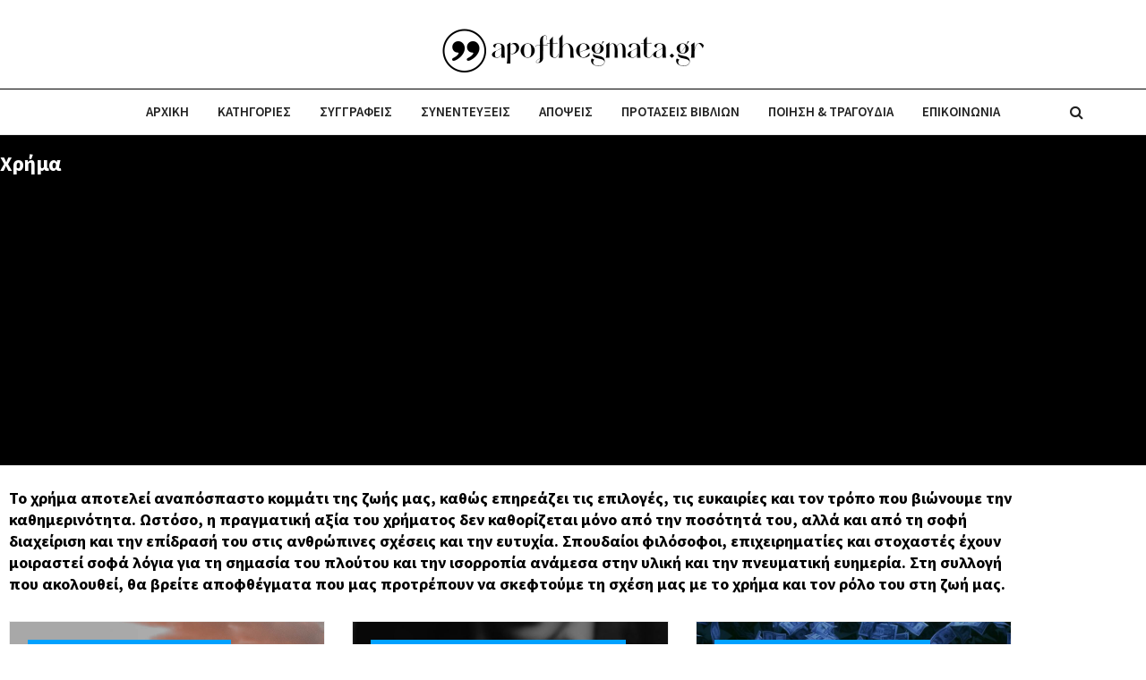

--- FILE ---
content_type: text/html; charset=UTF-8
request_url: https://apofthegmata.gr/category/xrima/
body_size: 24386
content:
<!doctype html>
<!--[if lt IE 7]> <html class="no-js lt-ie9 lt-ie8 lt-ie7" lang="el"> <![endif]-->
<!--[if IE 7]>    <html class="no-js lt-ie9 lt-ie8" lang="el"> <![endif]-->
<!--[if IE 8]>    <html class="no-js lt-ie9" lang="el"> <![endif]-->
<!--[if IE 9]>    <html class="no-js lt-ie10" lang="el"> <![endif]-->
<!--[if gt IE 8]><!--> <html class="no-js" lang="el"> <!--<![endif]-->
<head>
    <meta http-equiv="Content-Type" content="text/html; charset=UTF-8" />
    <meta name='viewport' content='width=device-width, initial-scale=1, user-scalable=yes' />
    <link rel="profile" href="https://gmpg.org/xfn/11" />
    <link rel="pingback" href="https://apofthegmata.gr/xmlrpc.php" />
    <meta name='robots' content='index, follow, max-image-preview:large, max-snippet:-1, max-video-preview:-1' />
			<script type="text/javascript">
			  var jnews_ajax_url = '/?ajax-request=jnews'
			</script>
			<script type="text/javascript">;window.jnews=window.jnews||{},window.jnews.library=window.jnews.library||{},window.jnews.library=function(){"use strict";var e=this;e.win=window,e.doc=document,e.noop=function(){},e.globalBody=e.doc.getElementsByTagName("body")[0],e.globalBody=e.globalBody?e.globalBody:e.doc,e.win.jnewsDataStorage=e.win.jnewsDataStorage||{_storage:new WeakMap,put:function(e,t,n){this._storage.has(e)||this._storage.set(e,new Map),this._storage.get(e).set(t,n)},get:function(e,t){return this._storage.get(e).get(t)},has:function(e,t){return this._storage.has(e)&&this._storage.get(e).has(t)},remove:function(e,t){var n=this._storage.get(e).delete(t);return 0===!this._storage.get(e).size&&this._storage.delete(e),n}},e.windowWidth=function(){return e.win.innerWidth||e.docEl.clientWidth||e.globalBody.clientWidth},e.windowHeight=function(){return e.win.innerHeight||e.docEl.clientHeight||e.globalBody.clientHeight},e.requestAnimationFrame=e.win.requestAnimationFrame||e.win.webkitRequestAnimationFrame||e.win.mozRequestAnimationFrame||e.win.msRequestAnimationFrame||window.oRequestAnimationFrame||function(e){return setTimeout(e,1e3/60)},e.cancelAnimationFrame=e.win.cancelAnimationFrame||e.win.webkitCancelAnimationFrame||e.win.webkitCancelRequestAnimationFrame||e.win.mozCancelAnimationFrame||e.win.msCancelRequestAnimationFrame||e.win.oCancelRequestAnimationFrame||function(e){clearTimeout(e)},e.classListSupport="classList"in document.createElement("_"),e.hasClass=e.classListSupport?function(e,t){return e.classList.contains(t)}:function(e,t){return e.className.indexOf(t)>=0},e.addClass=e.classListSupport?function(t,n){e.hasClass(t,n)||t.classList.add(n)}:function(t,n){e.hasClass(t,n)||(t.className+=" "+n)},e.removeClass=e.classListSupport?function(t,n){e.hasClass(t,n)&&t.classList.remove(n)}:function(t,n){e.hasClass(t,n)&&(t.className=t.className.replace(n,""))},e.objKeys=function(e){var t=[];for(var n in e)Object.prototype.hasOwnProperty.call(e,n)&&t.push(n);return t},e.isObjectSame=function(e,t){var n=!0;return JSON.stringify(e)!==JSON.stringify(t)&&(n=!1),n},e.extend=function(){for(var e,t,n,o=arguments[0]||{},i=1,a=arguments.length;i<a;i++)if(null!==(e=arguments[i]))for(t in e)o!==(n=e[t])&&void 0!==n&&(o[t]=n);return o},e.dataStorage=e.win.jnewsDataStorage,e.isVisible=function(e){return 0!==e.offsetWidth&&0!==e.offsetHeight||e.getBoundingClientRect().length},e.getHeight=function(e){return e.offsetHeight||e.clientHeight||e.getBoundingClientRect().height},e.getWidth=function(e){return e.offsetWidth||e.clientWidth||e.getBoundingClientRect().width},e.supportsPassive=!1;try{var t=Object.defineProperty({},"passive",{get:function(){e.supportsPassive=!0}});"createEvent"in e.doc?e.win.addEventListener("test",null,t):"fireEvent"in e.doc&&e.win.attachEvent("test",null)}catch(e){}e.passiveOption=!!e.supportsPassive&&{passive:!0},e.setStorage=function(e,t){e="jnews-"+e;var n={expired:Math.floor(((new Date).getTime()+432e5)/1e3)};t=Object.assign(n,t);localStorage.setItem(e,JSON.stringify(t))},e.getStorage=function(e){e="jnews-"+e;var t=localStorage.getItem(e);return null!==t&&0<t.length?JSON.parse(localStorage.getItem(e)):{}},e.expiredStorage=function(){var t,n="jnews-";for(var o in localStorage)o.indexOf(n)>-1&&"undefined"!==(t=e.getStorage(o.replace(n,""))).expired&&t.expired<Math.floor((new Date).getTime()/1e3)&&localStorage.removeItem(o)},e.addEvents=function(t,n,o){for(var i in n){var a=["touchstart","touchmove"].indexOf(i)>=0&&!o&&e.passiveOption;"createEvent"in e.doc?t.addEventListener(i,n[i],a):"fireEvent"in e.doc&&t.attachEvent("on"+i,n[i])}},e.removeEvents=function(t,n){for(var o in n)"createEvent"in e.doc?t.removeEventListener(o,n[o]):"fireEvent"in e.doc&&t.detachEvent("on"+o,n[o])},e.triggerEvents=function(t,n,o){var i;o=o||{detail:null};return"createEvent"in e.doc?(!(i=e.doc.createEvent("CustomEvent")||new CustomEvent(n)).initCustomEvent||i.initCustomEvent(n,!0,!1,o),void t.dispatchEvent(i)):"fireEvent"in e.doc?((i=e.doc.createEventObject()).eventType=n,void t.fireEvent("on"+i.eventType,i)):void 0},e.getParents=function(t,n){void 0===n&&(n=e.doc);for(var o=[],i=t.parentNode,a=!1;!a;)if(i){var r=i;r.querySelectorAll(n).length?a=!0:(o.push(r),i=r.parentNode)}else o=[],a=!0;return o},e.forEach=function(e,t,n){for(var o=0,i=e.length;o<i;o++)t.call(n,e[o],o)},e.getText=function(e){return e.innerText||e.textContent},e.setText=function(e,t){var n="object"==typeof t?t.innerText||t.textContent:t;e.innerText&&(e.innerText=n),e.textContent&&(e.textContent=n)},e.httpBuildQuery=function(t){return e.objKeys(t).reduce(function t(n){var o=arguments.length>1&&void 0!==arguments[1]?arguments[1]:null;return function(i,a){var r=n[a];a=encodeURIComponent(a);var s=o?"".concat(o,"[").concat(a,"]"):a;return null==r||"function"==typeof r?(i.push("".concat(s,"=")),i):["number","boolean","string"].includes(typeof r)?(i.push("".concat(s,"=").concat(encodeURIComponent(r))),i):(i.push(e.objKeys(r).reduce(t(r,s),[]).join("&")),i)}}(t),[]).join("&")},e.get=function(t,n,o,i){return o="function"==typeof o?o:e.noop,e.ajax("GET",t,n,o,i)},e.post=function(t,n,o,i){return o="function"==typeof o?o:e.noop,e.ajax("POST",t,n,o,i)},e.ajax=function(t,n,o,i,a){var r=new XMLHttpRequest,s=n,c=e.httpBuildQuery(o);if(t=-1!=["GET","POST"].indexOf(t)?t:"GET",r.open(t,s+("GET"==t?"?"+c:""),!0),"POST"==t&&r.setRequestHeader("Content-type","application/x-www-form-urlencoded"),r.setRequestHeader("X-Requested-With","XMLHttpRequest"),r.onreadystatechange=function(){4===r.readyState&&200<=r.status&&300>r.status&&"function"==typeof i&&i.call(void 0,r.response)},void 0!==a&&!a){return{xhr:r,send:function(){r.send("POST"==t?c:null)}}}return r.send("POST"==t?c:null),{xhr:r}},e.scrollTo=function(t,n,o){function i(e,t,n){this.start=this.position(),this.change=e-this.start,this.currentTime=0,this.increment=20,this.duration=void 0===n?500:n,this.callback=t,this.finish=!1,this.animateScroll()}return Math.easeInOutQuad=function(e,t,n,o){return(e/=o/2)<1?n/2*e*e+t:-n/2*(--e*(e-2)-1)+t},i.prototype.stop=function(){this.finish=!0},i.prototype.move=function(t){e.doc.documentElement.scrollTop=t,e.globalBody.parentNode.scrollTop=t,e.globalBody.scrollTop=t},i.prototype.position=function(){return e.doc.documentElement.scrollTop||e.globalBody.parentNode.scrollTop||e.globalBody.scrollTop},i.prototype.animateScroll=function(){this.currentTime+=this.increment;var t=Math.easeInOutQuad(this.currentTime,this.start,this.change,this.duration);this.move(t),this.currentTime<this.duration&&!this.finish?e.requestAnimationFrame.call(e.win,this.animateScroll.bind(this)):this.callback&&"function"==typeof this.callback&&this.callback()},new i(t,n,o)},e.unwrap=function(t){var n,o=t;e.forEach(t,(function(e,t){n?n+=e:n=e})),o.replaceWith(n)},e.performance={start:function(e){performance.mark(e+"Start")},stop:function(e){performance.mark(e+"End"),performance.measure(e,e+"Start",e+"End")}},e.fps=function(){var t=0,n=0,o=0;!function(){var i=t=0,a=0,r=0,s=document.getElementById("fpsTable"),c=function(t){void 0===document.getElementsByTagName("body")[0]?e.requestAnimationFrame.call(e.win,(function(){c(t)})):document.getElementsByTagName("body")[0].appendChild(t)};null===s&&((s=document.createElement("div")).style.position="fixed",s.style.top="120px",s.style.left="10px",s.style.width="100px",s.style.height="20px",s.style.border="1px solid black",s.style.fontSize="11px",s.style.zIndex="100000",s.style.backgroundColor="white",s.id="fpsTable",c(s));var l=function(){o++,n=Date.now(),(a=(o/(r=(n-t)/1e3)).toPrecision(2))!=i&&(i=a,s.innerHTML=i+"fps"),1<r&&(t=n,o=0),e.requestAnimationFrame.call(e.win,l)};l()}()},e.instr=function(e,t){for(var n=0;n<t.length;n++)if(-1!==e.toLowerCase().indexOf(t[n].toLowerCase()))return!0},e.winLoad=function(t,n){function o(o){if("complete"===e.doc.readyState||"interactive"===e.doc.readyState)return!o||n?setTimeout(t,n||1):t(o),1}o()||e.addEvents(e.win,{load:o})},e.docReady=function(t,n){function o(o){if("complete"===e.doc.readyState||"interactive"===e.doc.readyState)return!o||n?setTimeout(t,n||1):t(o),1}o()||e.addEvents(e.doc,{DOMContentLoaded:o})},e.fireOnce=function(){e.docReady((function(){e.assets=e.assets||[],e.assets.length&&(e.boot(),e.load_assets())}),50)},e.boot=function(){e.length&&e.doc.querySelectorAll("style[media]").forEach((function(e){"not all"==e.getAttribute("media")&&e.removeAttribute("media")}))},e.create_js=function(t,n){var o=e.doc.createElement("script");switch(o.setAttribute("src",t),n){case"defer":o.setAttribute("defer",!0);break;case"async":o.setAttribute("async",!0);break;case"deferasync":o.setAttribute("defer",!0),o.setAttribute("async",!0)}e.globalBody.appendChild(o)},e.load_assets=function(){"object"==typeof e.assets&&e.forEach(e.assets.slice(0),(function(t,n){var o="";t.defer&&(o+="defer"),t.async&&(o+="async"),e.create_js(t.url,o);var i=e.assets.indexOf(t);i>-1&&e.assets.splice(i,1)})),e.assets=jnewsoption.au_scripts=window.jnewsads=[]},e.setCookie=function(e,t,n){var o="";if(n){var i=new Date;i.setTime(i.getTime()+24*n*60*60*1e3),o="; expires="+i.toUTCString()}document.cookie=e+"="+(t||"")+o+"; path=/"},e.getCookie=function(e){for(var t=e+"=",n=document.cookie.split(";"),o=0;o<n.length;o++){for(var i=n[o];" "==i.charAt(0);)i=i.substring(1,i.length);if(0==i.indexOf(t))return i.substring(t.length,i.length)}return null},e.eraseCookie=function(e){document.cookie=e+"=; Path=/; Expires=Thu, 01 Jan 1970 00:00:01 GMT;"},e.docReady((function(){e.globalBody=e.globalBody==e.doc?e.doc.getElementsByTagName("body")[0]:e.globalBody,e.globalBody=e.globalBody?e.globalBody:e.doc})),e.winLoad((function(){e.winLoad((function(){var t=!1;if(void 0!==window.jnewsadmin)if(void 0!==window.file_version_checker){var n=e.objKeys(window.file_version_checker);n.length?n.forEach((function(e){t||"10.0.4"===window.file_version_checker[e]||(t=!0)})):t=!0}else t=!0;t&&(window.jnewsHelper.getMessage(),window.jnewsHelper.getNotice())}),2500)}))},window.jnews.library=new window.jnews.library;</script>
	<!-- This site is optimized with the Yoast SEO plugin v26.8 - https://yoast.com/product/yoast-seo-wordpress/ -->
	<title>Αποφθέγματα για το Χρήμα με Εικόνα και Ανάλυση</title>
	<meta name="description" content="Σοφά αποφθέγματα για το χρήμα και την πραγματική του αξία. Εμπνευσμένα λόγια από επιχειρηματίες, φιλοσόφους και σπουδαίες προσωπικότητες." />
	<link rel="canonical" href="https://apofthegmata.gr/category/xrima/" />
	<meta property="og:locale" content="el_GR" />
	<meta property="og:type" content="article" />
	<meta property="og:title" content="Αποφθέγματα για το Χρήμα με Εικόνα και Ανάλυση" />
	<meta property="og:description" content="Σοφά αποφθέγματα για το χρήμα και την πραγματική του αξία. Εμπνευσμένα λόγια από επιχειρηματίες, φιλοσόφους και σπουδαίες προσωπικότητες." />
	<meta property="og:url" content="https://apofthegmata.gr/category/xrima/" />
	<meta property="og:site_name" content="Αποφθέγματα" />
	<meta name="twitter:card" content="summary_large_image" />
	<script type="application/ld+json" class="yoast-schema-graph">{"@context":"https://schema.org","@graph":[{"@type":"CollectionPage","@id":"https://apofthegmata.gr/category/xrima/","url":"https://apofthegmata.gr/category/xrima/","name":"Αποφθέγματα για το Χρήμα με Εικόνα και Ανάλυση","isPartOf":{"@id":"https://apofthegmata.gr/#website"},"primaryImageOfPage":{"@id":"https://apofthegmata.gr/category/xrima/#primaryimage"},"image":{"@id":"https://apofthegmata.gr/category/xrima/#primaryimage"},"thumbnailUrl":"https://apofthegmata.gr/wp-content/uploads/2022/12/Ξόδεψε-τα-λεφτά-σου-σε-πράγματα-που-μπορείς-να-αγοράσεις-με-λεφτά-Ξόδεψε-τον-χρόνο-σου-σε-πράγματα-που-δεν-μπορείς-να-αγοράσεις-με-λεφτά.jpg","description":"Σοφά αποφθέγματα για το χρήμα και την πραγματική του αξία. Εμπνευσμένα λόγια από επιχειρηματίες, φιλοσόφους και σπουδαίες προσωπικότητες.","breadcrumb":{"@id":"https://apofthegmata.gr/category/xrima/#breadcrumb"},"inLanguage":"el"},{"@type":"ImageObject","inLanguage":"el","@id":"https://apofthegmata.gr/category/xrima/#primaryimage","url":"https://apofthegmata.gr/wp-content/uploads/2022/12/Ξόδεψε-τα-λεφτά-σου-σε-πράγματα-που-μπορείς-να-αγοράσεις-με-λεφτά-Ξόδεψε-τον-χρόνο-σου-σε-πράγματα-που-δεν-μπορείς-να-αγοράσεις-με-λεφτά.jpg","contentUrl":"https://apofthegmata.gr/wp-content/uploads/2022/12/Ξόδεψε-τα-λεφτά-σου-σε-πράγματα-που-μπορείς-να-αγοράσεις-με-λεφτά-Ξόδεψε-τον-χρόνο-σου-σε-πράγματα-που-δεν-μπορείς-να-αγοράσεις-με-λεφτά.jpg","width":1080,"height":1080,"caption":"Ξόδεψε τα λεφτά σου σε πράγματα που μπορείς να αγοράσεις με λεφτά Ξόδεψε τον χρόνο σου σε πράγματα που δεν μπορείς να αγοράσεις με λεφτά"},{"@type":"BreadcrumbList","@id":"https://apofthegmata.gr/category/xrima/#breadcrumb","itemListElement":[{"@type":"ListItem","position":1,"name":"Home","item":"https://apofthegmata.gr/"},{"@type":"ListItem","position":2,"name":"Χρήμα"}]},{"@type":"WebSite","@id":"https://apofthegmata.gr/#website","url":"https://apofthegmata.gr/","name":"Αποφθέγματα","description":"Αποφθέγματα και Σοφά Λόγια με Εικόνες και Ανάλυση του Νοήματος","publisher":{"@id":"https://apofthegmata.gr/#organization"},"potentialAction":[{"@type":"SearchAction","target":{"@type":"EntryPoint","urlTemplate":"https://apofthegmata.gr/?s={search_term_string}"},"query-input":{"@type":"PropertyValueSpecification","valueRequired":true,"valueName":"search_term_string"}}],"inLanguage":"el"},{"@type":"Organization","@id":"https://apofthegmata.gr/#organization","name":"Αποφθέγματα","url":"https://apofthegmata.gr/","logo":{"@type":"ImageObject","inLanguage":"el","@id":"https://apofthegmata.gr/#/schema/logo/image/","url":"https://apofthegmata.gr/wp-content/uploads/2022/06/apofthegmata-gr-logo.png","contentUrl":"https://apofthegmata.gr/wp-content/uploads/2022/06/apofthegmata-gr-logo.png","width":538,"height":158,"caption":"Αποφθέγματα"},"image":{"@id":"https://apofthegmata.gr/#/schema/logo/image/"},"sameAs":["https://www.facebook.com/groups/738867930809725"]}]}</script>
	<!-- / Yoast SEO plugin. -->


<link rel='dns-prefetch' href='//www.googletagmanager.com' />
<link rel='dns-prefetch' href='//fonts.googleapis.com' />
<link rel='preconnect' href='https://fonts.gstatic.com' />
<link rel="alternate" type="application/rss+xml" title="Ροή RSS &raquo; Αποφθέγματα" href="https://apofthegmata.gr/feed/" />
<link rel="alternate" type="application/rss+xml" title="Ροή Σχολίων &raquo; Αποφθέγματα" href="https://apofthegmata.gr/comments/feed/" />
<link rel="alternate" type="application/rss+xml" title="Κατηγορία Ροής Αποφθέγματα &raquo; Χρήμα" href="https://apofthegmata.gr/category/xrima/feed/" />
<style id='wp-img-auto-sizes-contain-inline-css' type='text/css'>
img:is([sizes=auto i],[sizes^="auto," i]){contain-intrinsic-size:3000px 1500px}
/*# sourceURL=wp-img-auto-sizes-contain-inline-css */
</style>

<style id='wp-emoji-styles-inline-css' type='text/css'>

	img.wp-smiley, img.emoji {
		display: inline !important;
		border: none !important;
		box-shadow: none !important;
		height: 1em !important;
		width: 1em !important;
		margin: 0 0.07em !important;
		vertical-align: -0.1em !important;
		background: none !important;
		padding: 0 !important;
	}
/*# sourceURL=wp-emoji-styles-inline-css */
</style>
<link rel='stylesheet' id='wp-block-library-css' href='https://apofthegmata.gr/wp-includes/css/dist/block-library/style.min.css?ver=6.9' type='text/css' media='all' />
<style id='classic-theme-styles-inline-css' type='text/css'>
/*! This file is auto-generated */
.wp-block-button__link{color:#fff;background-color:#32373c;border-radius:9999px;box-shadow:none;text-decoration:none;padding:calc(.667em + 2px) calc(1.333em + 2px);font-size:1.125em}.wp-block-file__button{background:#32373c;color:#fff;text-decoration:none}
/*# sourceURL=/wp-includes/css/classic-themes.min.css */
</style>
<link rel='stylesheet' id='jnews-faq-css' href='https://apofthegmata.gr/wp-content/plugins/jnews-essential/assets/css/faq.css?ver=12.0.3' type='text/css' media='all' />
<style id='global-styles-inline-css' type='text/css'>
:root{--wp--preset--aspect-ratio--square: 1;--wp--preset--aspect-ratio--4-3: 4/3;--wp--preset--aspect-ratio--3-4: 3/4;--wp--preset--aspect-ratio--3-2: 3/2;--wp--preset--aspect-ratio--2-3: 2/3;--wp--preset--aspect-ratio--16-9: 16/9;--wp--preset--aspect-ratio--9-16: 9/16;--wp--preset--color--black: #000000;--wp--preset--color--cyan-bluish-gray: #abb8c3;--wp--preset--color--white: #ffffff;--wp--preset--color--pale-pink: #f78da7;--wp--preset--color--vivid-red: #cf2e2e;--wp--preset--color--luminous-vivid-orange: #ff6900;--wp--preset--color--luminous-vivid-amber: #fcb900;--wp--preset--color--light-green-cyan: #7bdcb5;--wp--preset--color--vivid-green-cyan: #00d084;--wp--preset--color--pale-cyan-blue: #8ed1fc;--wp--preset--color--vivid-cyan-blue: #0693e3;--wp--preset--color--vivid-purple: #9b51e0;--wp--preset--gradient--vivid-cyan-blue-to-vivid-purple: linear-gradient(135deg,rgb(6,147,227) 0%,rgb(155,81,224) 100%);--wp--preset--gradient--light-green-cyan-to-vivid-green-cyan: linear-gradient(135deg,rgb(122,220,180) 0%,rgb(0,208,130) 100%);--wp--preset--gradient--luminous-vivid-amber-to-luminous-vivid-orange: linear-gradient(135deg,rgb(252,185,0) 0%,rgb(255,105,0) 100%);--wp--preset--gradient--luminous-vivid-orange-to-vivid-red: linear-gradient(135deg,rgb(255,105,0) 0%,rgb(207,46,46) 100%);--wp--preset--gradient--very-light-gray-to-cyan-bluish-gray: linear-gradient(135deg,rgb(238,238,238) 0%,rgb(169,184,195) 100%);--wp--preset--gradient--cool-to-warm-spectrum: linear-gradient(135deg,rgb(74,234,220) 0%,rgb(151,120,209) 20%,rgb(207,42,186) 40%,rgb(238,44,130) 60%,rgb(251,105,98) 80%,rgb(254,248,76) 100%);--wp--preset--gradient--blush-light-purple: linear-gradient(135deg,rgb(255,206,236) 0%,rgb(152,150,240) 100%);--wp--preset--gradient--blush-bordeaux: linear-gradient(135deg,rgb(254,205,165) 0%,rgb(254,45,45) 50%,rgb(107,0,62) 100%);--wp--preset--gradient--luminous-dusk: linear-gradient(135deg,rgb(255,203,112) 0%,rgb(199,81,192) 50%,rgb(65,88,208) 100%);--wp--preset--gradient--pale-ocean: linear-gradient(135deg,rgb(255,245,203) 0%,rgb(182,227,212) 50%,rgb(51,167,181) 100%);--wp--preset--gradient--electric-grass: linear-gradient(135deg,rgb(202,248,128) 0%,rgb(113,206,126) 100%);--wp--preset--gradient--midnight: linear-gradient(135deg,rgb(2,3,129) 0%,rgb(40,116,252) 100%);--wp--preset--font-size--small: 13px;--wp--preset--font-size--medium: 20px;--wp--preset--font-size--large: 36px;--wp--preset--font-size--x-large: 42px;--wp--preset--spacing--20: 0.44rem;--wp--preset--spacing--30: 0.67rem;--wp--preset--spacing--40: 1rem;--wp--preset--spacing--50: 1.5rem;--wp--preset--spacing--60: 2.25rem;--wp--preset--spacing--70: 3.38rem;--wp--preset--spacing--80: 5.06rem;--wp--preset--shadow--natural: 6px 6px 9px rgba(0, 0, 0, 0.2);--wp--preset--shadow--deep: 12px 12px 50px rgba(0, 0, 0, 0.4);--wp--preset--shadow--sharp: 6px 6px 0px rgba(0, 0, 0, 0.2);--wp--preset--shadow--outlined: 6px 6px 0px -3px rgb(255, 255, 255), 6px 6px rgb(0, 0, 0);--wp--preset--shadow--crisp: 6px 6px 0px rgb(0, 0, 0);}:where(.is-layout-flex){gap: 0.5em;}:where(.is-layout-grid){gap: 0.5em;}body .is-layout-flex{display: flex;}.is-layout-flex{flex-wrap: wrap;align-items: center;}.is-layout-flex > :is(*, div){margin: 0;}body .is-layout-grid{display: grid;}.is-layout-grid > :is(*, div){margin: 0;}:where(.wp-block-columns.is-layout-flex){gap: 2em;}:where(.wp-block-columns.is-layout-grid){gap: 2em;}:where(.wp-block-post-template.is-layout-flex){gap: 1.25em;}:where(.wp-block-post-template.is-layout-grid){gap: 1.25em;}.has-black-color{color: var(--wp--preset--color--black) !important;}.has-cyan-bluish-gray-color{color: var(--wp--preset--color--cyan-bluish-gray) !important;}.has-white-color{color: var(--wp--preset--color--white) !important;}.has-pale-pink-color{color: var(--wp--preset--color--pale-pink) !important;}.has-vivid-red-color{color: var(--wp--preset--color--vivid-red) !important;}.has-luminous-vivid-orange-color{color: var(--wp--preset--color--luminous-vivid-orange) !important;}.has-luminous-vivid-amber-color{color: var(--wp--preset--color--luminous-vivid-amber) !important;}.has-light-green-cyan-color{color: var(--wp--preset--color--light-green-cyan) !important;}.has-vivid-green-cyan-color{color: var(--wp--preset--color--vivid-green-cyan) !important;}.has-pale-cyan-blue-color{color: var(--wp--preset--color--pale-cyan-blue) !important;}.has-vivid-cyan-blue-color{color: var(--wp--preset--color--vivid-cyan-blue) !important;}.has-vivid-purple-color{color: var(--wp--preset--color--vivid-purple) !important;}.has-black-background-color{background-color: var(--wp--preset--color--black) !important;}.has-cyan-bluish-gray-background-color{background-color: var(--wp--preset--color--cyan-bluish-gray) !important;}.has-white-background-color{background-color: var(--wp--preset--color--white) !important;}.has-pale-pink-background-color{background-color: var(--wp--preset--color--pale-pink) !important;}.has-vivid-red-background-color{background-color: var(--wp--preset--color--vivid-red) !important;}.has-luminous-vivid-orange-background-color{background-color: var(--wp--preset--color--luminous-vivid-orange) !important;}.has-luminous-vivid-amber-background-color{background-color: var(--wp--preset--color--luminous-vivid-amber) !important;}.has-light-green-cyan-background-color{background-color: var(--wp--preset--color--light-green-cyan) !important;}.has-vivid-green-cyan-background-color{background-color: var(--wp--preset--color--vivid-green-cyan) !important;}.has-pale-cyan-blue-background-color{background-color: var(--wp--preset--color--pale-cyan-blue) !important;}.has-vivid-cyan-blue-background-color{background-color: var(--wp--preset--color--vivid-cyan-blue) !important;}.has-vivid-purple-background-color{background-color: var(--wp--preset--color--vivid-purple) !important;}.has-black-border-color{border-color: var(--wp--preset--color--black) !important;}.has-cyan-bluish-gray-border-color{border-color: var(--wp--preset--color--cyan-bluish-gray) !important;}.has-white-border-color{border-color: var(--wp--preset--color--white) !important;}.has-pale-pink-border-color{border-color: var(--wp--preset--color--pale-pink) !important;}.has-vivid-red-border-color{border-color: var(--wp--preset--color--vivid-red) !important;}.has-luminous-vivid-orange-border-color{border-color: var(--wp--preset--color--luminous-vivid-orange) !important;}.has-luminous-vivid-amber-border-color{border-color: var(--wp--preset--color--luminous-vivid-amber) !important;}.has-light-green-cyan-border-color{border-color: var(--wp--preset--color--light-green-cyan) !important;}.has-vivid-green-cyan-border-color{border-color: var(--wp--preset--color--vivid-green-cyan) !important;}.has-pale-cyan-blue-border-color{border-color: var(--wp--preset--color--pale-cyan-blue) !important;}.has-vivid-cyan-blue-border-color{border-color: var(--wp--preset--color--vivid-cyan-blue) !important;}.has-vivid-purple-border-color{border-color: var(--wp--preset--color--vivid-purple) !important;}.has-vivid-cyan-blue-to-vivid-purple-gradient-background{background: var(--wp--preset--gradient--vivid-cyan-blue-to-vivid-purple) !important;}.has-light-green-cyan-to-vivid-green-cyan-gradient-background{background: var(--wp--preset--gradient--light-green-cyan-to-vivid-green-cyan) !important;}.has-luminous-vivid-amber-to-luminous-vivid-orange-gradient-background{background: var(--wp--preset--gradient--luminous-vivid-amber-to-luminous-vivid-orange) !important;}.has-luminous-vivid-orange-to-vivid-red-gradient-background{background: var(--wp--preset--gradient--luminous-vivid-orange-to-vivid-red) !important;}.has-very-light-gray-to-cyan-bluish-gray-gradient-background{background: var(--wp--preset--gradient--very-light-gray-to-cyan-bluish-gray) !important;}.has-cool-to-warm-spectrum-gradient-background{background: var(--wp--preset--gradient--cool-to-warm-spectrum) !important;}.has-blush-light-purple-gradient-background{background: var(--wp--preset--gradient--blush-light-purple) !important;}.has-blush-bordeaux-gradient-background{background: var(--wp--preset--gradient--blush-bordeaux) !important;}.has-luminous-dusk-gradient-background{background: var(--wp--preset--gradient--luminous-dusk) !important;}.has-pale-ocean-gradient-background{background: var(--wp--preset--gradient--pale-ocean) !important;}.has-electric-grass-gradient-background{background: var(--wp--preset--gradient--electric-grass) !important;}.has-midnight-gradient-background{background: var(--wp--preset--gradient--midnight) !important;}.has-small-font-size{font-size: var(--wp--preset--font-size--small) !important;}.has-medium-font-size{font-size: var(--wp--preset--font-size--medium) !important;}.has-large-font-size{font-size: var(--wp--preset--font-size--large) !important;}.has-x-large-font-size{font-size: var(--wp--preset--font-size--x-large) !important;}
:where(.wp-block-post-template.is-layout-flex){gap: 1.25em;}:where(.wp-block-post-template.is-layout-grid){gap: 1.25em;}
:where(.wp-block-term-template.is-layout-flex){gap: 1.25em;}:where(.wp-block-term-template.is-layout-grid){gap: 1.25em;}
:where(.wp-block-columns.is-layout-flex){gap: 2em;}:where(.wp-block-columns.is-layout-grid){gap: 2em;}
:root :where(.wp-block-pullquote){font-size: 1.5em;line-height: 1.6;}
/*# sourceURL=global-styles-inline-css */
</style>
<link rel='stylesheet' id='jnews-parent-style-css' href='https://apofthegmata.gr/wp-content/themes/jnews/style.css?ver=6.9' type='text/css' media='all' />
<link rel='stylesheet' id='elementor-frontend-css' href='https://apofthegmata.gr/wp-content/plugins/elementor/assets/css/frontend.min.css?ver=3.34.1' type='text/css' media='all' />
<link rel='stylesheet' id='jeg_customizer_font-css' href='//fonts.googleapis.com/css?family=Source+Sans+Pro%3Aregular%2C600%2C700%7CRoboto+Condensed%3Areguler%7CTinos%3Aregular%2C700%7CLora%3Areguler%7CPoppins%3A600&#038;subset=greek&#038;display=swap&#038;ver=1.3.2' type='text/css' media='all' />
<link rel='stylesheet' id='font-awesome-css' href='https://apofthegmata.gr/wp-content/plugins/elementor/assets/lib/font-awesome/css/font-awesome.min.css?ver=4.7.0' type='text/css' media='all' />
<link rel='stylesheet' id='jnews-frontend-css' href='https://apofthegmata.gr/wp-content/themes/jnews/assets/dist/frontend.min.css?ver=1.0.0' type='text/css' media='all' />
<link rel='stylesheet' id='jnews-elementor-css' href='https://apofthegmata.gr/wp-content/themes/jnews/assets/css/elementor-frontend.css?ver=1.0.0' type='text/css' media='all' />
<link rel='stylesheet' id='jnews-style-css' href='https://apofthegmata.gr/wp-content/themes/jnews-child/style.css?ver=1.0.0' type='text/css' media='all' />
<link rel='stylesheet' id='jnews-darkmode-css' href='https://apofthegmata.gr/wp-content/themes/jnews/assets/css/darkmode.css?ver=1.0.0' type='text/css' media='all' />
<link rel='stylesheet' id='jnews-scheme-css' href='https://apofthegmata.gr/wp-content/uploads/jnews/scheme.css?ver=1743064859' type='text/css' media='all' />
<script type="text/javascript" src="https://www.googletagmanager.com/gtag/js?id=G-D76YHSLM5V" id="jnews-google-tag-manager-js" defer></script>
<script type="text/javascript" id="jnews-google-tag-manager-js-after">
/* <![CDATA[ */
				window.addEventListener('DOMContentLoaded', function() {
					(function() {
						window.dataLayer = window.dataLayer || [];
						function gtag(){dataLayer.push(arguments);}
						gtag('js', new Date());
						gtag('config', 'G-D76YHSLM5V');
					})();
				});
				
//# sourceURL=jnews-google-tag-manager-js-after
/* ]]> */
</script>
<script type="text/javascript" src="https://apofthegmata.gr/wp-includes/js/jquery/jquery.min.js?ver=3.7.1" id="jquery-core-js"></script>
<script type="text/javascript" src="https://apofthegmata.gr/wp-includes/js/jquery/jquery-migrate.min.js?ver=3.4.1" id="jquery-migrate-js"></script>
<link rel="https://api.w.org/" href="https://apofthegmata.gr/wp-json/" /><link rel="alternate" title="JSON" type="application/json" href="https://apofthegmata.gr/wp-json/wp/v2/categories/93" /><link rel="EditURI" type="application/rsd+xml" title="RSD" href="https://apofthegmata.gr/xmlrpc.php?rsd" />
<meta name="generator" content="WordPress 6.9" />
<!-- HFCM by 99 Robots - Snippet # 1: Google adsense -->
<script async src="https://pagead2.googlesyndication.com/pagead/js/adsbygoogle.js?client=ca-pub-1449364563165430"
     crossorigin="anonymous"></script>
<!-- /end HFCM by 99 Robots -->
<meta name="generator" content="Elementor 3.34.1; features: additional_custom_breakpoints; settings: css_print_method-external, google_font-enabled, font_display-auto">
			<style>
				.e-con.e-parent:nth-of-type(n+4):not(.e-lazyloaded):not(.e-no-lazyload),
				.e-con.e-parent:nth-of-type(n+4):not(.e-lazyloaded):not(.e-no-lazyload) * {
					background-image: none !important;
				}
				@media screen and (max-height: 1024px) {
					.e-con.e-parent:nth-of-type(n+3):not(.e-lazyloaded):not(.e-no-lazyload),
					.e-con.e-parent:nth-of-type(n+3):not(.e-lazyloaded):not(.e-no-lazyload) * {
						background-image: none !important;
					}
				}
				@media screen and (max-height: 640px) {
					.e-con.e-parent:nth-of-type(n+2):not(.e-lazyloaded):not(.e-no-lazyload),
					.e-con.e-parent:nth-of-type(n+2):not(.e-lazyloaded):not(.e-no-lazyload) * {
						background-image: none !important;
					}
				}
			</style>
			<link rel="icon" href="https://apofthegmata.gr/wp-content/uploads/2023/08/cropped-apofthegmata-logo-social-w-32x32.png" sizes="32x32" />
<link rel="icon" href="https://apofthegmata.gr/wp-content/uploads/2023/08/cropped-apofthegmata-logo-social-w-192x192.png" sizes="192x192" />
<link rel="apple-touch-icon" href="https://apofthegmata.gr/wp-content/uploads/2023/08/cropped-apofthegmata-logo-social-w-180x180.png" />
<meta name="msapplication-TileImage" content="https://apofthegmata.gr/wp-content/uploads/2023/08/cropped-apofthegmata-logo-social-w-270x270.png" />
<style id="jeg_dynamic_css" type="text/css" data-type="jeg_custom-css">body { --j-body-color : #3f4850; --j-accent-color : #00a1ff; --j-alt-color : #00a1ff; --j-heading-color : #000000; } body,.jeg_newsfeed_list .tns-outer .tns-controls button,.jeg_filter_button,.owl-carousel .owl-nav div,.jeg_readmore,.jeg_hero_style_7 .jeg_post_meta a,.widget_calendar thead th,.widget_calendar tfoot a,.jeg_socialcounter a,.entry-header .jeg_meta_like a,.entry-header .jeg_meta_comment a,.entry-header .jeg_meta_donation a,.entry-header .jeg_meta_bookmark a,.entry-content tbody tr:hover,.entry-content th,.jeg_splitpost_nav li:hover a,#breadcrumbs a,.jeg_author_socials a:hover,.jeg_footer_content a,.jeg_footer_bottom a,.jeg_cartcontent,.woocommerce .woocommerce-breadcrumb a { color : #3f4850; } a, .jeg_menu_style_5>li>a:hover, .jeg_menu_style_5>li.sfHover>a, .jeg_menu_style_5>li.current-menu-item>a, .jeg_menu_style_5>li.current-menu-ancestor>a, .jeg_navbar .jeg_menu:not(.jeg_main_menu)>li>a:hover, .jeg_midbar .jeg_menu:not(.jeg_main_menu)>li>a:hover, .jeg_side_tabs li.active, .jeg_block_heading_5 strong, .jeg_block_heading_6 strong, .jeg_block_heading_7 strong, .jeg_block_heading_8 strong, .jeg_subcat_list li a:hover, .jeg_subcat_list li button:hover, .jeg_pl_lg_7 .jeg_thumb .jeg_post_category a, .jeg_pl_xs_2:before, .jeg_pl_xs_4 .jeg_postblock_content:before, .jeg_postblock .jeg_post_title a:hover, .jeg_hero_style_6 .jeg_post_title a:hover, .jeg_sidefeed .jeg_pl_xs_3 .jeg_post_title a:hover, .widget_jnews_popular .jeg_post_title a:hover, .jeg_meta_author a, .widget_archive li a:hover, .widget_pages li a:hover, .widget_meta li a:hover, .widget_recent_entries li a:hover, .widget_rss li a:hover, .widget_rss cite, .widget_categories li a:hover, .widget_categories li.current-cat>a, #breadcrumbs a:hover, .jeg_share_count .counts, .commentlist .bypostauthor>.comment-body>.comment-author>.fn, span.required, .jeg_review_title, .bestprice .price, .authorlink a:hover, .jeg_vertical_playlist .jeg_video_playlist_play_icon, .jeg_vertical_playlist .jeg_video_playlist_item.active .jeg_video_playlist_thumbnail:before, .jeg_horizontal_playlist .jeg_video_playlist_play, .woocommerce li.product .pricegroup .button, .widget_display_forums li a:hover, .widget_display_topics li:before, .widget_display_replies li:before, .widget_display_views li:before, .bbp-breadcrumb a:hover, .jeg_mobile_menu li.sfHover>a, .jeg_mobile_menu li a:hover, .split-template-6 .pagenum, .jeg_mobile_menu_style_5>li>a:hover, .jeg_mobile_menu_style_5>li.sfHover>a, .jeg_mobile_menu_style_5>li.current-menu-item>a, .jeg_mobile_menu_style_5>li.current-menu-ancestor>a, .jeg_mobile_menu.jeg_menu_dropdown li.open > div > a { color : #00a1ff; } .jeg_menu_style_1>li>a:before, .jeg_menu_style_2>li>a:before, .jeg_menu_style_3>li>a:before, .jeg_side_toggle, .jeg_slide_caption .jeg_post_category a, .jeg_slider_type_1_wrapper .tns-controls button.tns-next, .jeg_block_heading_1 .jeg_block_title span, .jeg_block_heading_2 .jeg_block_title span, .jeg_block_heading_3, .jeg_block_heading_4 .jeg_block_title span, .jeg_block_heading_6:after, .jeg_pl_lg_box .jeg_post_category a, .jeg_pl_md_box .jeg_post_category a, .jeg_readmore:hover, .jeg_thumb .jeg_post_category a, .jeg_block_loadmore a:hover, .jeg_postblock.alt .jeg_block_loadmore a:hover, .jeg_block_loadmore a.active, .jeg_postblock_carousel_2 .jeg_post_category a, .jeg_heroblock .jeg_post_category a, .jeg_pagenav_1 .page_number.active, .jeg_pagenav_1 .page_number.active:hover, input[type="submit"], .btn, .button, .widget_tag_cloud a:hover, .popularpost_item:hover .jeg_post_title a:before, .jeg_splitpost_4 .page_nav, .jeg_splitpost_5 .page_nav, .jeg_post_via a:hover, .jeg_post_source a:hover, .jeg_post_tags a:hover, .comment-reply-title small a:before, .comment-reply-title small a:after, .jeg_storelist .productlink, .authorlink li.active a:before, .jeg_footer.dark .socials_widget:not(.nobg) a:hover .fa,.jeg_footer.dark .socials_widget:not(.nobg) a:hover span.jeg-icon, div.jeg_breakingnews_title, .jeg_overlay_slider_bottom_wrapper .tns-controls button, .jeg_overlay_slider_bottom_wrapper .tns-controls button:hover, .jeg_vertical_playlist .jeg_video_playlist_current, .woocommerce span.onsale, .woocommerce #respond input#submit:hover, .woocommerce a.button:hover, .woocommerce button.button:hover, .woocommerce input.button:hover, .woocommerce #respond input#submit.alt, .woocommerce a.button.alt, .woocommerce button.button.alt, .woocommerce input.button.alt, .jeg_popup_post .caption, .jeg_footer.dark input[type="submit"], .jeg_footer.dark .btn, .jeg_footer.dark .button, .footer_widget.widget_tag_cloud a:hover, .jeg_inner_content .content-inner .jeg_post_category a:hover, #buddypress .standard-form button, #buddypress a.button, #buddypress input[type="submit"], #buddypress input[type="button"], #buddypress input[type="reset"], #buddypress ul.button-nav li a, #buddypress .generic-button a, #buddypress .generic-button button, #buddypress .comment-reply-link, #buddypress a.bp-title-button, #buddypress.buddypress-wrap .members-list li .user-update .activity-read-more a, div#buddypress .standard-form button:hover, div#buddypress a.button:hover, div#buddypress input[type="submit"]:hover, div#buddypress input[type="button"]:hover, div#buddypress input[type="reset"]:hover, div#buddypress ul.button-nav li a:hover, div#buddypress .generic-button a:hover, div#buddypress .generic-button button:hover, div#buddypress .comment-reply-link:hover, div#buddypress a.bp-title-button:hover, div#buddypress.buddypress-wrap .members-list li .user-update .activity-read-more a:hover, #buddypress #item-nav .item-list-tabs ul li a:before, .jeg_inner_content .jeg_meta_container .follow-wrapper a { background-color : #00a1ff; } .jeg_block_heading_7 .jeg_block_title span, .jeg_readmore:hover, .jeg_block_loadmore a:hover, .jeg_block_loadmore a.active, .jeg_pagenav_1 .page_number.active, .jeg_pagenav_1 .page_number.active:hover, .jeg_pagenav_3 .page_number:hover, .jeg_prevnext_post a:hover h3, .jeg_overlay_slider .jeg_post_category, .jeg_sidefeed .jeg_post.active, .jeg_vertical_playlist.jeg_vertical_playlist .jeg_video_playlist_item.active .jeg_video_playlist_thumbnail img, .jeg_horizontal_playlist .jeg_video_playlist_item.active { border-color : #00a1ff; } .jeg_tabpost_nav li.active, .woocommerce div.product .woocommerce-tabs ul.tabs li.active, .jeg_mobile_menu_style_1>li.current-menu-item a, .jeg_mobile_menu_style_1>li.current-menu-ancestor a, .jeg_mobile_menu_style_2>li.current-menu-item::after, .jeg_mobile_menu_style_2>li.current-menu-ancestor::after, .jeg_mobile_menu_style_3>li.current-menu-item::before, .jeg_mobile_menu_style_3>li.current-menu-ancestor::before { border-bottom-color : #00a1ff; } .jeg_post_share .jeg-icon svg { fill : #00a1ff; } .jeg_post_meta .fa, .jeg_post_meta .jpwt-icon, .entry-header .jeg_post_meta .fa, .jeg_review_stars, .jeg_price_review_list { color : #00a1ff; } .jeg_share_button.share-float.share-monocrhome a { background-color : #00a1ff; } h1,h2,h3,h4,h5,h6,.jeg_post_title a,.entry-header .jeg_post_title,.jeg_hero_style_7 .jeg_post_title a,.jeg_block_title,.jeg_splitpost_bar .current_title,.jeg_video_playlist_title,.gallery-caption,.jeg_push_notification_button>a.button { color : #000000; } .split-template-9 .pagenum, .split-template-10 .pagenum, .split-template-11 .pagenum, .split-template-12 .pagenum, .split-template-13 .pagenum, .split-template-15 .pagenum, .split-template-18 .pagenum, .split-template-20 .pagenum, .split-template-19 .current_title span, .split-template-20 .current_title span { background-color : #000000; } .jeg_midbar { height : 100px; } .jeg_midbar, .jeg_midbar.dark { border-bottom-width : 1px; border-bottom-color : #000000; } .jeg_mobile_midbar, .jeg_mobile_midbar.dark { border-top-width : 0px; } .jeg_header .socials_widget > a > i.fa:before { color : #000000; } .jeg_header .socials_widget.nobg > a > i > span.jeg-icon svg { fill : #000000; } .jeg_header .socials_widget.nobg > a > span.jeg-icon svg { fill : #000000; } .jeg_header .socials_widget > a > span.jeg-icon svg { fill : #000000; } .jeg_header .socials_widget > a > i > span.jeg-icon svg { fill : #000000; } .jeg_aside_item.socials_widget > a > i.fa:before { color : #000000; } .jeg_aside_item.socials_widget.nobg a span.jeg-icon svg { fill : #000000; } .jeg_aside_item.socials_widget a span.jeg-icon svg { fill : #000000; } .jeg_footer_content,.jeg_footer.dark .jeg_footer_content { background-color : #202020; } .jeg_footer_secondary,.jeg_footer.dark .jeg_footer_secondary,.jeg_footer_bottom,.jeg_footer.dark .jeg_footer_bottom,.jeg_footer_sidecontent .jeg_footer_primary { color : #ffffff; } .jeg_footer_bottom a,.jeg_footer.dark .jeg_footer_bottom a,.jeg_footer_secondary a,.jeg_footer.dark .jeg_footer_secondary a,.jeg_footer_sidecontent .jeg_footer_primary a,.jeg_footer_sidecontent.dark .jeg_footer_primary a { color : #ffffff; } body,input,textarea,select,.chosen-container-single .chosen-single,.btn,.button { font-family: "Source Sans Pro",Helvetica,Arial,sans-serif; } .jeg_main_menu > li > a { font-family: "Source Sans Pro",Helvetica,Arial,sans-serif; } h3.jeg_block_title, .jeg_footer .jeg_footer_heading h3, .jeg_footer .widget h2, .jeg_tabpost_nav li { font-family: "Roboto Condensed",Helvetica,Arial,sans-serif; } .jeg_post_title, .entry-header .jeg_post_title, .jeg_single_tpl_2 .entry-header .jeg_post_title, .jeg_single_tpl_3 .entry-header .jeg_post_title, .jeg_single_tpl_6 .entry-header .jeg_post_title, .jeg_content .jeg_custom_title_wrapper .jeg_post_title { font-family: Tinos,Helvetica,Arial,sans-serif; } .jeg_post_excerpt p, .content-inner p { font-family: Lora,Helvetica,Arial,sans-serif; } </style><style type="text/css">
					.no_thumbnail .jeg_thumb,
					.thumbnail-container.no_thumbnail {
					    display: none !important;
					}
					.jeg_search_result .jeg_pl_xs_3.no_thumbnail .jeg_postblock_content,
					.jeg_sidefeed .jeg_pl_xs_3.no_thumbnail .jeg_postblock_content,
					.jeg_pl_sm.no_thumbnail .jeg_postblock_content {
					    margin-left: 0;
					}
					.jeg_postblock_11 .no_thumbnail .jeg_postblock_content,
					.jeg_postblock_12 .no_thumbnail .jeg_postblock_content,
					.jeg_postblock_12.jeg_col_3o3 .no_thumbnail .jeg_postblock_content  {
					    margin-top: 0;
					}
					.jeg_postblock_15 .jeg_pl_md_box.no_thumbnail .jeg_postblock_content,
					.jeg_postblock_19 .jeg_pl_md_box.no_thumbnail .jeg_postblock_content,
					.jeg_postblock_24 .jeg_pl_md_box.no_thumbnail .jeg_postblock_content,
					.jeg_sidefeed .jeg_pl_md_box .jeg_postblock_content {
					    position: relative;
					}
					.jeg_postblock_carousel_2 .no_thumbnail .jeg_post_title a,
					.jeg_postblock_carousel_2 .no_thumbnail .jeg_post_title a:hover,
					.jeg_postblock_carousel_2 .no_thumbnail .jeg_post_meta .fa {
					    color: #212121 !important;
					} 
					.jnews-dark-mode .jeg_postblock_carousel_2 .no_thumbnail .jeg_post_title a,
					.jnews-dark-mode .jeg_postblock_carousel_2 .no_thumbnail .jeg_post_title a:hover,
					.jnews-dark-mode .jeg_postblock_carousel_2 .no_thumbnail .jeg_post_meta .fa {
					    color: #fff !important;
					} 
				</style>		<style type="text/css" id="wp-custom-css">
			.jeg_featured_big {
    max-width: 900px !important;
    margin: 0 auto !important;
}		</style>
		<style id="sccss">.entry-header .jeg_meta_author a {
	font-weight: 600;
	text-transform:none !important;
}
.entry-header .jeg_post_meta {
	font-size: 15px;
}
.entry-content blockquote p {
    font-family: 'Roboto' !important;
    font-size: 16px;
    line-height: inherit;
    color: black;
    font-weight: 700;
}
li {
    font-family: 'Source Sans Pro';
	font-size:18px;
	line-height:26px;
	font-weight:400;
}
.jeg_content {
    padding: 0px;
}
.elementor-widget-tabs .elementor-tab-desktop-title {
	padding: 14px !important;
}
.postid-5297 .entry-header .jeg_post_meta {
	display:none !important;
}
@media only screen and (min-width: 768px){
.jeg_postblock_39.jeg_col_3o3 .jeg_post {
    width: 50%;
}}
p {
    font-family: 'Source Sans Pro' !important;
    font-size: 18px;
}
h1, h2, h3, h4, h5, h6 {
	font-family: 'Source Sans Pro' !important;
}
.entry-header .jeg_post_title {
	display:none;
}
.jeg_footer .copyright {
    font-size: 16px !important;
}
.jeg_cat_subtitle {
	display:none;
}
h2, h3 {
    font-weight: 700 !important;
}
.elementor a {
    color: #202020 !important;
}
.jeg_featured_big {
    max-width: 600px !important;
    margin: 0 auto !important;
}
.postid-5511 .jeg_featured_big {
    max-width: 400px !important;
    margin: 0 auto !important;
}
h4.boxandreas {
    background-color: #d2d2d2;
    padding: 14px;
}</style></head>
<body data-rsssl=1 class="archive category category-xrima category-93 wp-embed-responsive wp-theme-jnews wp-child-theme-jnews-child jeg_toggle_light jnews jsc_normal elementor-default elementor-kit-7">

    
    
    <div class="jeg_ad jeg_ad_top jnews_header_top_ads">
        <div class='ads-wrapper  '></div>    </div>

    <!-- The Main Wrapper
    ============================================= -->
    <div class="jeg_viewport">

        
        <div class="jeg_header_wrapper">
            <div class="jeg_header_instagram_wrapper">
    </div>

<!-- HEADER -->
<div class="jeg_header normal">
    <div class="jeg_midbar jeg_container jeg_navbar_wrapper normal">
    <div class="container">
        <div class="jeg_nav_row">
            
                <div class="jeg_nav_col jeg_nav_left jeg_nav_grow">
                    <div class="item_wrap jeg_nav_alignleft">
                                            </div>
                </div>

                
                <div class="jeg_nav_col jeg_nav_center jeg_nav_normal">
                    <div class="item_wrap jeg_nav_aligncenter">
                        <div class="jeg_nav_item jeg_logo jeg_desktop_logo">
			<div class="site-title">
			<a href="https://apofthegmata.gr/" aria-label="Visit Homepage" style="padding: 10px 0px 0px 0px;">
				<img class='jeg_logo_img' src="https://apofthegmata.gr/wp-content/uploads/2022/11/apofthegmata-gr-logo-new.png" srcset="https://apofthegmata.gr/wp-content/uploads/2022/11/apofthegmata-gr-logo-new.png 1x, https://apofthegmata.gr/wp-content/uploads/2022/11/apofthegmata-gr-logo-new.png 2x" alt="Αποφθέγματα"data-light-src="https://apofthegmata.gr/wp-content/uploads/2022/11/apofthegmata-gr-logo-new.png" data-light-srcset="https://apofthegmata.gr/wp-content/uploads/2022/11/apofthegmata-gr-logo-new.png 1x, https://apofthegmata.gr/wp-content/uploads/2022/11/apofthegmata-gr-logo-new.png 2x" data-dark-src="https://apofthegmata.gr/wp-content/uploads/2022/11/apofthegmata-gr-logo-new.png" data-dark-srcset="https://apofthegmata.gr/wp-content/uploads/2022/11/apofthegmata-gr-logo-new.png 1x, https://apofthegmata.gr/wp-content/uploads/2022/11/apofthegmata-gr-logo-new.png 2x"width="600" height="152">			</a>
		</div>
	</div>
                    </div>
                </div>

                
                <div class="jeg_nav_col jeg_nav_right jeg_nav_grow">
                    <div class="item_wrap jeg_nav_alignright">
                                            </div>
                </div>

                        </div>
    </div>
</div><div class="jeg_bottombar jeg_navbar jeg_container jeg_navbar_wrapper jeg_navbar_normal jeg_navbar_normal">
    <div class="container">
        <div class="jeg_nav_row">
            
                <div class="jeg_nav_col jeg_nav_left jeg_nav_grow">
                    <div class="item_wrap jeg_nav_alignleft">
                                            </div>
                </div>

                
                <div class="jeg_nav_col jeg_nav_center jeg_nav_normal">
                    <div class="item_wrap jeg_nav_aligncenter">
                        <div class="jeg_nav_item jeg_main_menu_wrapper">
<div class="jeg_mainmenu_wrap"><ul class="jeg_menu jeg_main_menu jeg_menu_style_4" data-animation="slide"><li id="menu-item-69" class="menu-item menu-item-type-post_type menu-item-object-page menu-item-home menu-item-69 bgnav" data-item-row="default" ><a href="https://apofthegmata.gr/">ΑΡΧΙΚΗ</a></li>
<li id="menu-item-1991" class="menu-item menu-item-type-post_type menu-item-object-page menu-item-1991 bgnav" data-item-row="default" ><a href="https://apofthegmata.gr/katigories-apofthegmaton/">ΚΑΤΗΓΟΡΙΕΣ</a></li>
<li id="menu-item-1992" class="menu-item menu-item-type-post_type menu-item-object-page menu-item-1992 bgnav" data-item-row="default" ><a href="https://apofthegmata.gr/apofthegmata-ana-syngrafea/">ΣΥΓΓΡΑΦΕΙΣ</a></li>
<li id="menu-item-4967" class="menu-item menu-item-type-post_type menu-item-object-page menu-item-4967 bgnav" data-item-row="default" ><a href="https://apofthegmata.gr/synenteyxeis/">ΣΥΝΕΝΤΕΥΞΕΙΣ</a></li>
<li id="menu-item-5008" class="menu-item menu-item-type-post_type menu-item-object-page menu-item-5008 bgnav" data-item-row="default" ><a href="https://apofthegmata.gr/apopseis/">ΑΠΟΨΕΙΣ</a></li>
<li id="menu-item-5108" class="menu-item menu-item-type-post_type menu-item-object-page menu-item-5108 bgnav" data-item-row="default" ><a href="https://apofthegmata.gr/protaseis-vivlion/">ΠΡΟΤΑΣΕΙΣ ΒΙΒΛΙΩΝ</a></li>
<li id="menu-item-5211" class="menu-item menu-item-type-post_type menu-item-object-page menu-item-5211 bgnav" data-item-row="default" ><a href="https://apofthegmata.gr/poiisi-tragoudia/">ΠΟΙΗΣΗ &#038; ΤΡΑΓΟΥΔΙΑ</a></li>
<li id="menu-item-1955" class="menu-item menu-item-type-post_type menu-item-object-page menu-item-1955 bgnav" data-item-row="default" ><a href="https://apofthegmata.gr/epikoinonia/">ΕΠΙΚΟΙΝΩΝΙΑ</a></li>
</ul></div></div>
                    </div>
                </div>

                
                <div class="jeg_nav_col jeg_nav_right jeg_nav_grow">
                    <div class="item_wrap jeg_nav_alignright">
                        <!-- Search Icon -->
<div class="jeg_nav_item jeg_search_wrapper search_icon jeg_search_popup_expand">
    <a href="#" class="jeg_search_toggle" aria-label="Search Button"><i class="fa fa-search"></i></a>
    <form action="https://apofthegmata.gr/" method="get" class="jeg_search_form" target="_top">
    <input name="s" class="jeg_search_input" placeholder="Search..." type="text" value="" autocomplete="off">
	<button aria-label="Search Button" type="submit" class="jeg_search_button btn"><i class="fa fa-search"></i></button>
</form>
<!-- jeg_search_hide with_result no_result -->
<div class="jeg_search_result jeg_search_hide with_result">
    <div class="search-result-wrapper">
    </div>
    <div class="search-link search-noresult">
        No Result    </div>
    <div class="search-link search-all-button">
        <i class="fa fa-search"></i> View All Result    </div>
</div></div>                    </div>
                </div>

                        </div>
    </div>
</div></div><!-- /.jeg_header -->        </div>

        <div class="jeg_header_sticky">
            <div class="sticky_blankspace"></div>
<div class="jeg_header normal">
    <div class="jeg_container">
        <div data-mode="scroll" class="jeg_stickybar jeg_navbar jeg_navbar_wrapper jeg_navbar_normal jeg_navbar_normal">
            <div class="container">
    <div class="jeg_nav_row">
        
            <div class="jeg_nav_col jeg_nav_left jeg_nav_grow">
                <div class="item_wrap jeg_nav_alignleft">
                    			<div
				class="jeg_nav_item socials_widget jeg_social_icon_block nobg">
				<a href="https://www.instagram.com/apofthegmata.gr_/" target='_blank' rel='external noopener nofollow'  aria-label="Find us on Instagram" class="jeg_instagram"><i class="fa fa-instagram"></i> </a>			</div>
			                </div>
            </div>

            
            <div class="jeg_nav_col jeg_nav_center jeg_nav_normal">
                <div class="item_wrap jeg_nav_aligncenter">
                    <div class="jeg_nav_item jeg_main_menu_wrapper">
<div class="jeg_mainmenu_wrap"><ul class="jeg_menu jeg_main_menu jeg_menu_style_4" data-animation="slide"><li id="menu-item-69" class="menu-item menu-item-type-post_type menu-item-object-page menu-item-home menu-item-69 bgnav" data-item-row="default" ><a href="https://apofthegmata.gr/">ΑΡΧΙΚΗ</a></li>
<li id="menu-item-1991" class="menu-item menu-item-type-post_type menu-item-object-page menu-item-1991 bgnav" data-item-row="default" ><a href="https://apofthegmata.gr/katigories-apofthegmaton/">ΚΑΤΗΓΟΡΙΕΣ</a></li>
<li id="menu-item-1992" class="menu-item menu-item-type-post_type menu-item-object-page menu-item-1992 bgnav" data-item-row="default" ><a href="https://apofthegmata.gr/apofthegmata-ana-syngrafea/">ΣΥΓΓΡΑΦΕΙΣ</a></li>
<li id="menu-item-4967" class="menu-item menu-item-type-post_type menu-item-object-page menu-item-4967 bgnav" data-item-row="default" ><a href="https://apofthegmata.gr/synenteyxeis/">ΣΥΝΕΝΤΕΥΞΕΙΣ</a></li>
<li id="menu-item-5008" class="menu-item menu-item-type-post_type menu-item-object-page menu-item-5008 bgnav" data-item-row="default" ><a href="https://apofthegmata.gr/apopseis/">ΑΠΟΨΕΙΣ</a></li>
<li id="menu-item-5108" class="menu-item menu-item-type-post_type menu-item-object-page menu-item-5108 bgnav" data-item-row="default" ><a href="https://apofthegmata.gr/protaseis-vivlion/">ΠΡΟΤΑΣΕΙΣ ΒΙΒΛΙΩΝ</a></li>
<li id="menu-item-5211" class="menu-item menu-item-type-post_type menu-item-object-page menu-item-5211 bgnav" data-item-row="default" ><a href="https://apofthegmata.gr/poiisi-tragoudia/">ΠΟΙΗΣΗ &#038; ΤΡΑΓΟΥΔΙΑ</a></li>
<li id="menu-item-1955" class="menu-item menu-item-type-post_type menu-item-object-page menu-item-1955 bgnav" data-item-row="default" ><a href="https://apofthegmata.gr/epikoinonia/">ΕΠΙΚΟΙΝΩΝΙΑ</a></li>
</ul></div></div>
                </div>
            </div>

            
            <div class="jeg_nav_col jeg_nav_right jeg_nav_grow">
                <div class="item_wrap jeg_nav_alignright">
                    <!-- Search Form -->
<div class="jeg_nav_item jeg_nav_search">
	<div class="jeg_search_wrapper jeg_search_no_expand round">
	    <a href="#" class="jeg_search_toggle"><i class="fa fa-search"></i></a>
	    <form action="https://apofthegmata.gr/" method="get" class="jeg_search_form" target="_top">
    <input name="s" class="jeg_search_input" placeholder="Search..." type="text" value="" autocomplete="off">
	<button aria-label="Search Button" type="submit" class="jeg_search_button btn"><i class="fa fa-search"></i></button>
</form>
<!-- jeg_search_hide with_result no_result -->
<div class="jeg_search_result jeg_search_hide with_result">
    <div class="search-result-wrapper">
    </div>
    <div class="search-link search-noresult">
        No Result    </div>
    <div class="search-link search-all-button">
        <i class="fa fa-search"></i> View All Result    </div>
</div>	</div>
</div>                </div>
            </div>

                </div>
</div>        </div>
    </div>
</div>
        </div>

        <div class="jeg_navbar_mobile_wrapper">
            <div class="jeg_navbar_mobile" data-mode="scroll">
    <div class="jeg_mobile_bottombar jeg_mobile_midbar jeg_container normal">
    <div class="container">
        <div class="jeg_nav_row">
            
                <div class="jeg_nav_col jeg_nav_left jeg_nav_normal">
                    <div class="item_wrap jeg_nav_alignleft">
                        <div class="jeg_nav_item">
    <a href="#" aria-label="Show Menu" class="toggle_btn jeg_mobile_toggle"><i class="fa fa-bars"></i></a>
</div>                    </div>
                </div>

                
                <div class="jeg_nav_col jeg_nav_center jeg_nav_grow">
                    <div class="item_wrap jeg_nav_aligncenter">
                        <div class="jeg_nav_item jeg_mobile_logo">
			<div class="site-title">
			<a href="https://apofthegmata.gr/" aria-label="Visit Homepage">
				<img class='jeg_logo_img' src="https://apofthegmata.gr/wp-content/uploads/2022/11/apofthegmata-gr-logo-new.png" srcset="https://apofthegmata.gr/wp-content/uploads/2022/11/apofthegmata-gr-logo-new.png 1x, https://apofthegmata.gr/wp-content/uploads/2022/11/apofthegmata-gr-logo-new.png 2x" alt="Αποφθέγματα"data-light-src="https://apofthegmata.gr/wp-content/uploads/2022/11/apofthegmata-gr-logo-new.png" data-light-srcset="https://apofthegmata.gr/wp-content/uploads/2022/11/apofthegmata-gr-logo-new.png 1x, https://apofthegmata.gr/wp-content/uploads/2022/11/apofthegmata-gr-logo-new.png 2x" data-dark-src="https://apofthegmata.gr/wp-content/uploads/2022/11/apofthegmata-gr-logo-new.png" data-dark-srcset="https://apofthegmata.gr/wp-content/uploads/2022/11/apofthegmata-gr-logo-new.png 1x, https://apofthegmata.gr/wp-content/uploads/2022/11/apofthegmata-gr-logo-new.png 2x"width="600" height="152">			</a>
		</div>
	</div>                    </div>
                </div>

                
                <div class="jeg_nav_col jeg_nav_right jeg_nav_normal">
                    <div class="item_wrap jeg_nav_alignright">
                        <div class="jeg_nav_item jeg_search_wrapper jeg_search_popup_expand">
    <a href="#" aria-label="Search Button" class="jeg_search_toggle"><i class="fa fa-search"></i></a>
	<form action="https://apofthegmata.gr/" method="get" class="jeg_search_form" target="_top">
    <input name="s" class="jeg_search_input" placeholder="Search..." type="text" value="" autocomplete="off">
	<button aria-label="Search Button" type="submit" class="jeg_search_button btn"><i class="fa fa-search"></i></button>
</form>
<!-- jeg_search_hide with_result no_result -->
<div class="jeg_search_result jeg_search_hide with_result">
    <div class="search-result-wrapper">
    </div>
    <div class="search-link search-noresult">
        No Result    </div>
    <div class="search-link search-all-button">
        <i class="fa fa-search"></i> View All Result    </div>
</div></div>                    </div>
                </div>

                        </div>
    </div>
</div></div>
<div class="sticky_blankspace" style="height: 60px;"></div>        </div>

        <div class="jeg_ad jeg_ad_top jnews_header_bottom_ads">
            <div class='ads-wrapper  '></div>        </div>

        

<div class="jeg_content">
	<div class="jeg_vc_content custom_category_template">

			<div data-elementor-type="wp-post" data-elementor-id="4351" class="elementor elementor-4351" data-elementor-post-type="archive-template">
						<section class="elementor-section elementor-top-section elementor-element elementor-element-40822ef elementor-section-content-middle elementor-section-boxed elementor-section-height-default elementor-section-height-default" data-id="40822ef" data-element_type="section" data-settings="{&quot;background_background&quot;:&quot;classic&quot;}">
						<div class="elementor-container elementor-column-gap-no">
					<div class="elementor-column elementor-col-100 elementor-top-column elementor-element elementor-element-f14fa6f" data-id="f14fa6f" data-element_type="column">
			<div class="elementor-widget-wrap elementor-element-populated">
						<div class="elementor-element elementor-element-ca71375 elementor-widget elementor-widget-jnews_archive_title_elementor" data-id="ca71375" data-element_type="widget" data-widget_type="jnews_archive_title_elementor.default">
				<div class="elementor-widget-container">
					<div  class='jeg_archive_title_wrapper jnews_module_4236_0_697267c323f60   '>
				<style> .jeg_archive_title {color: #FFFFFF;}</style>
                <h1 class="jeg_archive_title">Χρήμα</h1>
            </div>				</div>
				</div>
					</div>
		</div>
					</div>
		</section>
				<section class="elementor-section elementor-top-section elementor-element elementor-element-1d42bce elementor-section-boxed elementor-section-height-default elementor-section-height-default" data-id="1d42bce" data-element_type="section">
						<div class="elementor-container elementor-column-gap-default">
					<div class="elementor-column elementor-col-100 elementor-top-column elementor-element elementor-element-f67d99e" data-id="f67d99e" data-element_type="column">
			<div class="elementor-widget-wrap elementor-element-populated">
						<div class="elementor-element elementor-element-cf563c4 elementor-widget elementor-widget-jnews_archive_desc_elementor" data-id="cf563c4" data-element_type="widget" data-widget_type="jnews_archive_desc_elementor.default">
				<div class="elementor-widget-container">
					<div  class='jeg_archive_description_wrapper jnews_module_4236_1_697267c3241a0  normal '>
				
                <h2 class="jeg_archive_description">Το χρήμα αποτελεί αναπόσπαστο κομμάτι της ζωής μας, καθώς επηρεάζει τις επιλογές, τις ευκαιρίες και τον τρόπο που βιώνουμε την καθημερινότητα. Ωστόσο, η πραγματική αξία του χρήματος δεν καθορίζεται μόνο από την ποσότητά του, αλλά και από τη σοφή διαχείριση και την επίδρασή του στις ανθρώπινες σχέσεις και την ευτυχία. Σπουδαίοι φιλόσοφοι, επιχειρηματίες και στοχαστές έχουν μοιραστεί σοφά λόγια για τη σημασία του πλούτου και την ισορροπία ανάμεσα στην υλική και την πνευματική ευημερία. Στη συλλογή που ακολουθεί, θα βρείτε αποφθέγματα που μας προτρέπουν να σκεφτούμε τη σχέση μας με το χρήμα και τον ρόλο του στη ζωή μας.</h2>
            </div>				</div>
				</div>
				<div class="elementor-element elementor-element-525c58c elementor-widget elementor-widget-jnews_archive_block_elementor" data-id="525c58c" data-element_type="widget" data-widget_type="jnews_archive_block_elementor.default">
				<div class="elementor-widget-container">
					<div  class="jeg_postblock_33 jeg_postblock jeg_module_hook jeg_pagination_disable jeg_col_3o3 jnews_module_4236_3_697267c3249f0   " data-unique="jnews_module_4236_3_697267c3249f0">
					
					<div class="jeg_block_container">
					
					<div class="jeg_posts_wrap jeg_posts_masonry">
					<div class="jeg_posts jeg_load_more_flag"> 
						<article class="jeg_post  format-standard">
					<div class="box_wrap">
						<div class="jeg_thumb">
							
							<a href="https://apofthegmata.gr/xodepse-ta-lefta-sou-se-pragmata-pou-boreis-na-agoraseis-me-lefta-xodepse-ton-chrono-sou-se-pragmata-pou-den-boreis-na-agoraseis-me-lefta-haruki-murakami/" aria-label="Read article: &#8220;Ξόδεψε τα λεφτά σου σε πράγματα που μπορείς να αγοράσεις με λεφτά. Ξόδεψε τον χρόνο σου σε πράγματα που δεν μπορείς να αγοράσεις με λεφτά.&#8221; &#8211; Haruki Murakami"><div class="thumbnail-container  size-1000 "><img fetchpriority="high" width="750" height="750" src="https://apofthegmata.gr/wp-content/uploads/2022/12/Ξόδεψε-τα-λεφτά-σου-σε-πράγματα-που-μπορείς-να-αγοράσεις-με-λεφτά-Ξόδεψε-τον-χρόνο-σου-σε-πράγματα-που-δεν-μπορείς-να-αγοράσεις-με-λεφτά.jpg" class="attachment-jnews-featured-750 size-jnews-featured-750 wp-post-image" alt="Ξόδεψε τα λεφτά σου σε πράγματα που μπορείς να αγοράσεις με λεφτά Ξόδεψε τον χρόνο σου σε πράγματα που δεν μπορείς να αγοράσεις με λεφτά" decoding="async" /></div></a>
							<div class="jeg_post_category">
								<span><a href="https://apofthegmata.gr/category/syggrafeis/haruki-murakami/" class="category-haruki-murakami">Haruki Murakami (Χαρούκι Μουρακάμι)</a></span>
							</div>
						</div>
						<div class="jeg_postblock_content">
							<h3 class="jeg_post_title">
								<a href="https://apofthegmata.gr/xodepse-ta-lefta-sou-se-pragmata-pou-boreis-na-agoraseis-me-lefta-xodepse-ton-chrono-sou-se-pragmata-pou-den-boreis-na-agoraseis-me-lefta-haruki-murakami/">&#8220;Ξόδεψε τα λεφτά σου σε πράγματα που μπορείς να αγοράσεις με λεφτά. Ξόδεψε τον χρόνο σου σε πράγματα που δεν μπορείς να αγοράσεις με λεφτά.&#8221; &#8211; Haruki Murakami</a>
							</h3>
							<div class="jeg_post_meta"></div>
							<div class="jeg_post_excerpt">
								<p></p>
								<a href="https://apofthegmata.gr/xodepse-ta-lefta-sou-se-pragmata-pou-boreis-na-agoraseis-me-lefta-xodepse-ton-chrono-sou-se-pragmata-pou-den-boreis-na-agoraseis-me-lefta-haruki-murakami/" class="jeg_readmore">Read more<span class="screen-reader-text">Details</span></a>
							</div>
						</div>
					</div>
				</article><article class="jeg_post  format-standard">
					<div class="box_wrap">
						<div class="jeg_thumb">
							
							<a href="https://apofthegmata.gr/o-ploutos-den-allazei-tous-anthropous-aplos-richnei-tis-maskes-tous-taleyrandos/" aria-label="Read article: &#8220;Ο πλούτος δεν αλλάζει τους ανθρώπους, απλώς ρίχνει τις μάσκες τους.&#8221; &#8211; Ταλεϋράνδος"><div class="thumbnail-container  size-1000 "><img width="750" height="938" src="https://apofthegmata.gr/wp-content/uploads/2022/09/Ο-πλούτος-δεν-αλλάζει-τους-ανθρώπους-απλώς-ρίχνει-τις-μάσκες-τους-Ταλευράνδος-750x938.jpg" class="attachment-jnews-featured-750 size-jnews-featured-750 wp-post-image" alt="Ο πλούτος δεν αλλάζει τους ανθρώπους, απλώς ρίχνει τις μάσκες τους Ταλευράνδος" decoding="async" srcset="https://apofthegmata.gr/wp-content/uploads/2022/09/Ο-πλούτος-δεν-αλλάζει-τους-ανθρώπους-απλώς-ρίχνει-τις-μάσκες-τους-Ταλευράνδος-750x938.jpg 750w, https://apofthegmata.gr/wp-content/uploads/2022/09/Ο-πλούτος-δεν-αλλάζει-τους-ανθρώπους-απλώς-ρίχνει-τις-μάσκες-τους-Ταλευράνδος-240x300.jpg 240w, https://apofthegmata.gr/wp-content/uploads/2022/09/Ο-πλούτος-δεν-αλλάζει-τους-ανθρώπους-απλώς-ρίχνει-τις-μάσκες-τους-Ταλευράνδος-819x1024.jpg 819w, https://apofthegmata.gr/wp-content/uploads/2022/09/Ο-πλούτος-δεν-αλλάζει-τους-ανθρώπους-απλώς-ρίχνει-τις-μάσκες-τους-Ταλευράνδος-768x960.jpg 768w, https://apofthegmata.gr/wp-content/uploads/2022/09/Ο-πλούτος-δεν-αλλάζει-τους-ανθρώπους-απλώς-ρίχνει-τις-μάσκες-τους-Ταλευράνδος-1140x1425.jpg 1140w, https://apofthegmata.gr/wp-content/uploads/2022/09/Ο-πλούτος-δεν-αλλάζει-τους-ανθρώπους-απλώς-ρίχνει-τις-μάσκες-τους-Ταλευράνδος.jpg 1200w" sizes="(max-width: 750px) 100vw, 750px" /></div></a>
							<div class="jeg_post_category">
								<span><a href="https://apofthegmata.gr/category/syggrafeis/charles-maurice-de-talleyrand/" class="category-charles-maurice-de-talleyrand">Charles Maurice de Talleyrand (Ταλλεϋράνδος)</a></span>
							</div>
						</div>
						<div class="jeg_postblock_content">
							<h3 class="jeg_post_title">
								<a href="https://apofthegmata.gr/o-ploutos-den-allazei-tous-anthropous-aplos-richnei-tis-maskes-tous-taleyrandos/">&#8220;Ο πλούτος δεν αλλάζει τους ανθρώπους, απλώς ρίχνει τις μάσκες τους.&#8221; &#8211; Ταλεϋράνδος</a>
							</h3>
							<div class="jeg_post_meta"></div>
							<div class="jeg_post_excerpt">
								<p></p>
								<a href="https://apofthegmata.gr/o-ploutos-den-allazei-tous-anthropous-aplos-richnei-tis-maskes-tous-taleyrandos/" class="jeg_readmore">Read more<span class="screen-reader-text">Details</span></a>
							</div>
						</div>
					</div>
				</article><article class="jeg_post  format-standard">
					<div class="box_wrap">
						<div class="jeg_thumb">
							
							<a href="https://apofthegmata.gr/to-chrima-einai-san-to-sex-fainetai-poly-pio-simantiko-otan-den-echeis-katholou-charles-bukowski/" aria-label="Read article: &#8220;Το χρήμα είναι σαν το σεξ. Φαίνεται πολύ πιο σημαντικό όταν δεν έχεις καθόλου.&#8221; &#8211; Charles Bukowski"><div class="thumbnail-container  size-1000 "><img width="750" height="750" src="https://apofthegmata.gr/wp-content/uploads/2022/07/Το-χρήμα-είναι-σαν-το-σεξ-750x750.jpg" class="attachment-jnews-featured-750 size-jnews-featured-750 wp-post-image" alt="Το χρήμα είναι σαν το σεξ" decoding="async" srcset="https://apofthegmata.gr/wp-content/uploads/2022/07/Το-χρήμα-είναι-σαν-το-σεξ-750x750.jpg 750w, https://apofthegmata.gr/wp-content/uploads/2022/07/Το-χρήμα-είναι-σαν-το-σεξ-300x300.jpg 300w, https://apofthegmata.gr/wp-content/uploads/2022/07/Το-χρήμα-είναι-σαν-το-σεξ-1024x1024.jpg 1024w, https://apofthegmata.gr/wp-content/uploads/2022/07/Το-χρήμα-είναι-σαν-το-σεξ-150x150.jpg 150w, https://apofthegmata.gr/wp-content/uploads/2022/07/Το-χρήμα-είναι-σαν-το-σεξ-768x768.jpg 768w, https://apofthegmata.gr/wp-content/uploads/2022/07/Το-χρήμα-είναι-σαν-το-σεξ-75x75.jpg 75w, https://apofthegmata.gr/wp-content/uploads/2022/07/Το-χρήμα-είναι-σαν-το-σεξ-350x350.jpg 350w, https://apofthegmata.gr/wp-content/uploads/2022/07/Το-χρήμα-είναι-σαν-το-σεξ.jpg 1080w" sizes="(max-width: 750px) 100vw, 750px" /></div></a>
							<div class="jeg_post_category">
								<span><a href="https://apofthegmata.gr/category/syggrafeis/charles-bukowski/" class="category-charles-bukowski">Charles Bukowski (Τσαρλς Μπουκόφσκι)</a></span>
							</div>
						</div>
						<div class="jeg_postblock_content">
							<h3 class="jeg_post_title">
								<a href="https://apofthegmata.gr/to-chrima-einai-san-to-sex-fainetai-poly-pio-simantiko-otan-den-echeis-katholou-charles-bukowski/">&#8220;Το χρήμα είναι σαν το σεξ. Φαίνεται πολύ πιο σημαντικό όταν δεν έχεις καθόλου.&#8221; &#8211; Charles Bukowski</a>
							</h3>
							<div class="jeg_post_meta"></div>
							<div class="jeg_post_excerpt">
								<p></p>
								<a href="https://apofthegmata.gr/to-chrima-einai-san-to-sex-fainetai-poly-pio-simantiko-otan-den-echeis-katholou-charles-bukowski/" class="jeg_readmore">Read more<span class="screen-reader-text">Details</span></a>
							</div>
						</div>
					</div>
				</article>
					</div>
				</div>
					<div class='module-overlay'>
				    <div class='preloader_type preloader_dot'>
				        <div class="module-preloader jeg_preloader dot">
				            <span></span><span></span><span></span>
				        </div>
				        <div class="module-preloader jeg_preloader circle">
				            <div class="jnews_preloader_circle_outer">
				                <div class="jnews_preloader_circle_inner"></div>
				            </div>
				        </div>
				        <div class="module-preloader jeg_preloader square">
				            <div class="jeg_square">
				                <div class="jeg_square_inner"></div>
				            </div>
				        </div>
				    </div>
				</div>
				</div>
				<div class="jeg_block_navigation">
					<div class='navigation_overlay'><div class='module-preloader jeg_preloader'><span></span><span></span><span></span></div></div>
					
					
				</div>
					
					<script>var jnews_module_4236_3_697267c3249f0 = {"header_icon":"","first_title":"","second_title":"","url":"","header_type":"heading_6","header_background":"","header_secondary_background":"","header_text_color":"","header_line_color":"","header_accent_color":"","header_filter_category":"","header_filter_author":"","header_filter_tag":"","header_filter_text":"All","sticky_post":false,"post_type":"post","content_type":"all","sponsor":false,"number_post":100,"post_offset":0,"unique_content":"disable","include_post":"","included_only":false,"exclude_post":"","include_category":"","exclude_category":"","include_author":"","include_tag":"","exclude_tag":"","exclude_visited_post":false,"sort_by":"latest","date_format":"default","date_format_custom":"Y\/m\/d","excerpt_length":{"unit":"px","size":0,"sizes":[]},"excerpt_ellipsis":"","main_custom_image_size":"default","pagination_mode":"disable","pagination_nextprev_showtext":"","pagination_number_post":3,"pagination_scroll_limit":0,"el_id":"","el_class":"","scheme":"","column_width":"12","title_color":"","accent_color":"","alt_color":"","excerpt_color":"","readmore_background":"","block_background":"","box_shadow":false,"css":"","block_type":"33","boxed":"","boxed_shadow":"","first_page":false,"custom_css":".jeg_post_excerpt {\r\n    font-size: 15px;\r\n    margin-top: 12px;\r\n    display: none;\r\n}","_title":"","_element_width":"","_element_width_tablet":"","_element_width_mobile":"","_position_description":"","_position":"","_element_id":"","_css_classes":"","e_display_conditions":"","_element_cache":"","motion_fx_motion_fx_scrolling":"","motion_fx_translateY_effect":"","motion_fx_translateY_direction":"","motion_fx_translateY_speed":{"unit":"px","size":4,"sizes":[]},"motion_fx_translateY_affectedRange":{"unit":"%","size":"","sizes":{"start":0,"end":100}},"motion_fx_translateX_effect":"","motion_fx_translateX_direction":"","motion_fx_translateX_speed":{"unit":"px","size":4,"sizes":[]},"motion_fx_translateX_affectedRange":{"unit":"%","size":"","sizes":{"start":0,"end":100}},"motion_fx_opacity_effect":"","motion_fx_opacity_direction":"out-in","motion_fx_opacity_level":{"unit":"px","size":10,"sizes":[]},"motion_fx_opacity_range":{"unit":"%","size":"","sizes":{"start":20,"end":80}},"motion_fx_blur_effect":"","motion_fx_blur_direction":"out-in","motion_fx_blur_level":{"unit":"px","size":7,"sizes":[]},"motion_fx_blur_range":{"unit":"%","size":"","sizes":{"start":20,"end":80}},"motion_fx_rotateZ_effect":"","motion_fx_rotateZ_direction":"","motion_fx_rotateZ_speed":{"unit":"px","size":1,"sizes":[]},"motion_fx_rotateZ_affectedRange":{"unit":"%","size":"","sizes":{"start":0,"end":100}},"motion_fx_scale_effect":"","motion_fx_scale_direction":"out-in","motion_fx_scale_speed":{"unit":"px","size":4,"sizes":[]},"motion_fx_scale_range":{"unit":"%","size":"","sizes":{"start":20,"end":80}},"motion_fx_devices":["desktop","tablet","mobile"],"motion_fx_range":"","motion_fx_motion_fx_mouse":"","motion_fx_mouseTrack_effect":"","motion_fx_mouseTrack_direction":"","motion_fx_mouseTrack_speed":{"unit":"px","size":1,"sizes":[]},"motion_fx_tilt_effect":"","motion_fx_tilt_direction":"","motion_fx_tilt_speed":{"unit":"px","size":4,"sizes":[]},"handle_motion_fx_asset_loading":"","sticky":"","sticky_on":["desktop","tablet","mobile"],"sticky_offset":0,"sticky_offset_tablet":"","sticky_offset_mobile":"","sticky_effects_offset":0,"sticky_effects_offset_tablet":"","sticky_effects_offset_mobile":"","sticky_anchor_link_offset":0,"sticky_anchor_link_offset_tablet":"","sticky_anchor_link_offset_mobile":"","sticky_parent":"","_animation":"","_animation_tablet":"","_animation_mobile":"","animation_duration":"","_animation_delay":"","_transform_rotate_popover":"","_transform_rotateZ_effect":{"unit":"px","size":"","sizes":[]},"_transform_rotateZ_effect_tablet":{"unit":"deg","size":"","sizes":[]},"_transform_rotateZ_effect_mobile":{"unit":"deg","size":"","sizes":[]},"_transform_rotate_3d":"","_transform_rotateX_effect":{"unit":"px","size":"","sizes":[]},"_transform_rotateX_effect_tablet":{"unit":"deg","size":"","sizes":[]},"_transform_rotateX_effect_mobile":{"unit":"deg","size":"","sizes":[]},"_transform_rotateY_effect":{"unit":"px","size":"","sizes":[]},"_transform_rotateY_effect_tablet":{"unit":"deg","size":"","sizes":[]},"_transform_rotateY_effect_mobile":{"unit":"deg","size":"","sizes":[]},"_transform_perspective_effect":{"unit":"px","size":"","sizes":[]},"_transform_perspective_effect_tablet":{"unit":"px","size":"","sizes":[]},"_transform_perspective_effect_mobile":{"unit":"px","size":"","sizes":[]},"_transform_translate_popover":"","_transform_translateX_effect":{"unit":"px","size":"","sizes":[]},"_transform_translateX_effect_tablet":{"unit":"px","size":"","sizes":[]},"_transform_translateX_effect_mobile":{"unit":"px","size":"","sizes":[]},"_transform_translateY_effect":{"unit":"px","size":"","sizes":[]},"_transform_translateY_effect_tablet":{"unit":"px","size":"","sizes":[]},"_transform_translateY_effect_mobile":{"unit":"px","size":"","sizes":[]},"_transform_scale_popover":"","_transform_keep_proportions":"yes","_transform_scale_effect":{"unit":"px","size":"","sizes":[]},"_transform_scale_effect_tablet":{"unit":"px","size":"","sizes":[]},"_transform_scale_effect_mobile":{"unit":"px","size":"","sizes":[]},"_transform_scaleX_effect":{"unit":"px","size":"","sizes":[]},"_transform_scaleX_effect_tablet":{"unit":"px","size":"","sizes":[]},"_transform_scaleX_effect_mobile":{"unit":"px","size":"","sizes":[]},"_transform_scaleY_effect":{"unit":"px","size":"","sizes":[]},"_transform_scaleY_effect_tablet":{"unit":"px","size":"","sizes":[]},"_transform_scaleY_effect_mobile":{"unit":"px","size":"","sizes":[]},"_transform_skew_popover":"","_transform_skewX_effect":{"unit":"px","size":"","sizes":[]},"_transform_skewX_effect_tablet":{"unit":"deg","size":"","sizes":[]},"_transform_skewX_effect_mobile":{"unit":"deg","size":"","sizes":[]},"_transform_skewY_effect":{"unit":"px","size":"","sizes":[]},"_transform_skewY_effect_tablet":{"unit":"deg","size":"","sizes":[]},"_transform_skewY_effect_mobile":{"unit":"deg","size":"","sizes":[]},"_transform_flipX_effect":"","_transform_flipY_effect":"","_transform_rotate_popover_hover":"","_transform_rotateZ_effect_hover":{"unit":"px","size":"","sizes":[]},"_transform_rotateZ_effect_hover_tablet":{"unit":"deg","size":"","sizes":[]},"_transform_rotateZ_effect_hover_mobile":{"unit":"deg","size":"","sizes":[]},"_transform_rotate_3d_hover":"","_transform_rotateX_effect_hover":{"unit":"px","size":"","sizes":[]},"_transform_rotateX_effect_hover_tablet":{"unit":"deg","size":"","sizes":[]},"_transform_rotateX_effect_hover_mobile":{"unit":"deg","size":"","sizes":[]},"_transform_rotateY_effect_hover":{"unit":"px","size":"","sizes":[]},"_transform_rotateY_effect_hover_tablet":{"unit":"deg","size":"","sizes":[]},"_transform_rotateY_effect_hover_mobile":{"unit":"deg","size":"","sizes":[]},"_transform_perspective_effect_hover":{"unit":"px","size":"","sizes":[]},"_transform_perspective_effect_hover_tablet":{"unit":"px","size":"","sizes":[]},"_transform_perspective_effect_hover_mobile":{"unit":"px","size":"","sizes":[]},"_transform_translate_popover_hover":"","_transform_translateX_effect_hover":{"unit":"px","size":"","sizes":[]},"_transform_translateX_effect_hover_tablet":{"unit":"px","size":"","sizes":[]},"_transform_translateX_effect_hover_mobile":{"unit":"px","size":"","sizes":[]},"_transform_translateY_effect_hover":{"unit":"px","size":"","sizes":[]},"_transform_translateY_effect_hover_tablet":{"unit":"px","size":"","sizes":[]},"_transform_translateY_effect_hover_mobile":{"unit":"px","size":"","sizes":[]},"_transform_scale_popover_hover":"","_transform_keep_proportions_hover":"yes","_transform_scale_effect_hover":{"unit":"px","size":"","sizes":[]},"_transform_scale_effect_hover_tablet":{"unit":"px","size":"","sizes":[]},"_transform_scale_effect_hover_mobile":{"unit":"px","size":"","sizes":[]},"_transform_scaleX_effect_hover":{"unit":"px","size":"","sizes":[]},"_transform_scaleX_effect_hover_tablet":{"unit":"px","size":"","sizes":[]},"_transform_scaleX_effect_hover_mobile":{"unit":"px","size":"","sizes":[]},"_transform_scaleY_effect_hover":{"unit":"px","size":"","sizes":[]},"_transform_scaleY_effect_hover_tablet":{"unit":"px","size":"","sizes":[]},"_transform_scaleY_effect_hover_mobile":{"unit":"px","size":"","sizes":[]},"_transform_skew_popover_hover":"","_transform_skewX_effect_hover":{"unit":"px","size":"","sizes":[]},"_transform_skewX_effect_hover_tablet":{"unit":"deg","size":"","sizes":[]},"_transform_skewX_effect_hover_mobile":{"unit":"deg","size":"","sizes":[]},"_transform_skewY_effect_hover":{"unit":"px","size":"","sizes":[]},"_transform_skewY_effect_hover_tablet":{"unit":"deg","size":"","sizes":[]},"_transform_skewY_effect_hover_mobile":{"unit":"deg","size":"","sizes":[]},"_transform_flipX_effect_hover":"","_transform_flipY_effect_hover":"","_background_gradient_notice":"","_background_color":"","_background_color_b":"#f2295b","_background_image":{"url":"","id":"","size":""},"_background_video_link":"","_background_video_start":"","_background_video_end":"","_background_play_once":"","_background_play_on_mobile":"","_background_privacy_mode":"","_background_slideshow_gallery":[],"_background_slideshow_loop":"yes","_background_slideshow_slide_duration":5000,"_background_slideshow_slide_transition":"fade","_background_slideshow_transition_duration":500,"_background_slideshow_lazyload":"","_background_slideshow_ken_burns":"","_background_slideshow_ken_burns_zoom_direction":"in","_background_hover_gradient_notice":"","_background_hover_color":"","_background_hover_color_b":"#f2295b","_background_hover_image":{"url":"","id":"","size":""},"_background_hover_video_link":"","_background_hover_video_start":"","_background_hover_video_end":"","_background_hover_play_once":"","_background_hover_play_on_mobile":"","_background_hover_privacy_mode":"","_background_hover_slideshow_gallery":[],"_background_hover_slideshow_loop":"yes","_background_hover_slideshow_slide_duration":5000,"_background_hover_slideshow_slide_transition":"fade","_background_hover_slideshow_transition_duration":500,"_background_hover_slideshow_lazyload":"","_background_hover_slideshow_ken_burns":"","_background_hover_slideshow_ken_burns_zoom_direction":"in","_mask_switch":"","hide_desktop":"","hide_tablet":"","hide_mobile":"","_attributes":"","results":[],"paged":1,"column_class":"jeg_col_3o3","class":"jnews_block_33"};</script>
				</div>				</div>
				</div>
					</div>
		</div>
					</div>
		</section>
				</div>
		
	</div>
</div>


		<div class="footer-holder" id="footer" data-id="footer">
			<div class="jeg_footer jeg_footer_custom">
    <div class="jeg_container">
        <div class="jeg_content">
            <div class="jeg_vc_content">
                		<div data-elementor-type="wp-post" data-elementor-id="4926" class="elementor elementor-4926" data-elementor-post-type="footer">
						<section class="elementor-section elementor-top-section elementor-element elementor-element-d534b00 elementor-section-full_width elementor-section-height-default elementor-section-height-default" data-id="d534b00" data-element_type="section" data-settings="{&quot;background_background&quot;:&quot;classic&quot;}">
						<div class="elementor-container elementor-column-gap-no">
					<div class="elementor-column elementor-col-100 elementor-top-column elementor-element elementor-element-c4600e2" data-id="c4600e2" data-element_type="column">
			<div class="elementor-widget-wrap">
							</div>
		</div>
					</div>
		</section>
				<section class="elementor-section elementor-top-section elementor-element elementor-element-ca2b93d elementor-section-boxed elementor-section-height-default elementor-section-height-default" data-id="ca2b93d" data-element_type="section" data-settings="{&quot;background_background&quot;:&quot;classic&quot;}">
						<div class="elementor-container elementor-column-gap-default">
					<div class="elementor-column elementor-col-100 elementor-top-column elementor-element elementor-element-1988c28" data-id="1988c28" data-element_type="column">
			<div class="elementor-widget-wrap elementor-element-populated">
						<div class="elementor-element elementor-element-dc4dce2 elementor-widget elementor-widget-text-editor" data-id="dc4dce2" data-element_type="widget" data-widget_type="text-editor.default">
				<div class="elementor-widget-container">
									© 2025 Επιμέλεια, σχεδιασμός &amp; κατασκευή ιστοσελίδας <b><a style="color: white !important;" title="Ανδρέας Συμιακάκης" href="https://respectweb.gr/">Ανδρέας Συμιακάκης</a></b>								</div>
				</div>
					</div>
		</div>
					</div>
		</section>
				</div>
		            </div>
        </div>
    </div>
</div><!-- /.footer -->		</div>
					<div class="jscroll-to-top desktop">
				<a href="#back-to-top" class="jscroll-to-top_link"><i class="fa fa-angle-up"></i></a>
			</div>
			</div>

	<script type="text/javascript">var jfla = []</script><script type="speculationrules">
{"prefetch":[{"source":"document","where":{"and":[{"href_matches":"/*"},{"not":{"href_matches":["/wp-*.php","/wp-admin/*","/wp-content/uploads/*","/wp-content/*","/wp-content/plugins/*","/wp-content/themes/jnews-child/*","/wp-content/themes/jnews/*","/*\\?(.+)"]}},{"not":{"selector_matches":"a[rel~=\"nofollow\"]"}},{"not":{"selector_matches":".no-prefetch, .no-prefetch a"}}]},"eagerness":"conservative"}]}
</script>
<!-- Mobile Navigation
    ============================================= -->
<div id="jeg_off_canvas" class="normal">
    <a href="#" class="jeg_menu_close"><i class="jegicon-cross"></i></a>
    <div class="jeg_bg_overlay"></div>
    <div class="jeg_mobile_wrapper">
        <div class="nav_wrap">
    <div class="item_main">
        <!-- Search Form -->
<div class="jeg_aside_item jeg_search_wrapper jeg_search_no_expand round">
    <a href="#" aria-label="Search Button" class="jeg_search_toggle"><i class="fa fa-search"></i></a>
    <form action="https://apofthegmata.gr/" method="get" class="jeg_search_form" target="_top">
    <input name="s" class="jeg_search_input" placeholder="Search..." type="text" value="" autocomplete="off">
	<button aria-label="Search Button" type="submit" class="jeg_search_button btn"><i class="fa fa-search"></i></button>
</form>
<!-- jeg_search_hide with_result no_result -->
<div class="jeg_search_result jeg_search_hide with_result">
    <div class="search-result-wrapper">
    </div>
    <div class="search-link search-noresult">
        No Result    </div>
    <div class="search-link search-all-button">
        <i class="fa fa-search"></i> View All Result    </div>
</div></div><div class="jeg_aside_item">
    <ul class="jeg_mobile_menu sf-js-hover"><li class="menu-item menu-item-type-post_type menu-item-object-page menu-item-home menu-item-69"><a href="https://apofthegmata.gr/">ΑΡΧΙΚΗ</a></li>
<li class="menu-item menu-item-type-post_type menu-item-object-page menu-item-1991"><a href="https://apofthegmata.gr/katigories-apofthegmaton/">ΚΑΤΗΓΟΡΙΕΣ</a></li>
<li class="menu-item menu-item-type-post_type menu-item-object-page menu-item-1992"><a href="https://apofthegmata.gr/apofthegmata-ana-syngrafea/">ΣΥΓΓΡΑΦΕΙΣ</a></li>
<li class="menu-item menu-item-type-post_type menu-item-object-page menu-item-4967"><a href="https://apofthegmata.gr/synenteyxeis/">ΣΥΝΕΝΤΕΥΞΕΙΣ</a></li>
<li class="menu-item menu-item-type-post_type menu-item-object-page menu-item-5008"><a href="https://apofthegmata.gr/apopseis/">ΑΠΟΨΕΙΣ</a></li>
<li class="menu-item menu-item-type-post_type menu-item-object-page menu-item-5108"><a href="https://apofthegmata.gr/protaseis-vivlion/">ΠΡΟΤΑΣΕΙΣ ΒΙΒΛΙΩΝ</a></li>
<li class="menu-item menu-item-type-post_type menu-item-object-page menu-item-5211"><a href="https://apofthegmata.gr/poiisi-tragoudia/">ΠΟΙΗΣΗ &#038; ΤΡΑΓΟΥΔΙΑ</a></li>
<li class="menu-item menu-item-type-post_type menu-item-object-page menu-item-1955"><a href="https://apofthegmata.gr/epikoinonia/">ΕΠΙΚΟΙΝΩΝΙΑ</a></li>
</ul></div>    </div>
    <div class="item_bottom">
        <div class="jeg_aside_item socials_widget nobg">
    <a href="https://www.instagram.com/apofthegmata.gr_/" target='_blank' rel='external noopener nofollow'  aria-label="Find us on Instagram" class="jeg_instagram"><i class="fa fa-instagram"></i> </a></div>    </div>
</div>    </div>
</div>			<script>
				const lazyloadRunObserver = () => {
					const lazyloadBackgrounds = document.querySelectorAll( `.e-con.e-parent:not(.e-lazyloaded)` );
					const lazyloadBackgroundObserver = new IntersectionObserver( ( entries ) => {
						entries.forEach( ( entry ) => {
							if ( entry.isIntersecting ) {
								let lazyloadBackground = entry.target;
								if( lazyloadBackground ) {
									lazyloadBackground.classList.add( 'e-lazyloaded' );
								}
								lazyloadBackgroundObserver.unobserve( entry.target );
							}
						});
					}, { rootMargin: '200px 0px 200px 0px' } );
					lazyloadBackgrounds.forEach( ( lazyloadBackground ) => {
						lazyloadBackgroundObserver.observe( lazyloadBackground );
					} );
				};
				const events = [
					'DOMContentLoaded',
					'elementor/lazyload/observe',
				];
				events.forEach( ( event ) => {
					document.addEventListener( event, lazyloadRunObserver );
				} );
			</script>
			<link rel='stylesheet' id='elementor-post-4351-css' href='https://apofthegmata.gr/wp-content/uploads/elementor/css/post-4351.css?ver=1768958124' type='text/css' media='all' />
<link rel='stylesheet' id='elementor-post-4926-css' href='https://apofthegmata.gr/wp-content/uploads/elementor/css/post-4926.css?ver=1768956621' type='text/css' media='all' />
<link rel='stylesheet' id='elementor-icons-css' href='https://apofthegmata.gr/wp-content/plugins/elementor/assets/lib/eicons/css/elementor-icons.min.css?ver=5.45.0' type='text/css' media='all' />
<link rel='stylesheet' id='elementor-post-7-css' href='https://apofthegmata.gr/wp-content/uploads/elementor/css/post-7.css?ver=1768956621' type='text/css' media='all' />
<link rel='stylesheet' id='elementor-gf-local-sourcesanspro-css' href='https://apofthegmata.gr/wp-content/uploads/elementor/google-fonts/css/sourcesanspro.css?ver=1742834138' type='text/css' media='all' />
<link rel='stylesheet' id='elementor-gf-local-roboto-css' href='https://apofthegmata.gr/wp-content/uploads/elementor/google-fonts/css/roboto.css?ver=1742834134' type='text/css' media='all' />
<link rel='stylesheet' id='elementor-gf-local-robotoslab-css' href='https://apofthegmata.gr/wp-content/uploads/elementor/google-fonts/css/robotoslab.css?ver=1742834136' type='text/css' media='all' />
<script type="text/javascript" src="https://apofthegmata.gr/wp-includes/js/hoverIntent.min.js?ver=1.10.2" id="hoverIntent-js"></script>
<script type="text/javascript" src="https://apofthegmata.gr/wp-includes/js/imagesloaded.min.js?ver=5.0.0" id="imagesloaded-js"></script>
<script type="text/javascript" id="jnews-frontend-js-extra">
/* <![CDATA[ */
var jnewsoption = {"login_reload":"https://apofthegmata.gr/category/xrima","popup_script":"magnific","single_gallery":"","ismobile":"1","isie":"","sidefeed_ajax":"","language":"el","module_prefix":"jnews_module_ajax_","live_search":"1","postid":"0","isblog":"","admin_bar":"0","follow_video":"","follow_position":"top_right","rtl":"0","gif":"","lang":{"invalid_recaptcha":"Invalid Recaptcha!","empty_username":"Please enter your username!","empty_email":"Please enter your email!","empty_password":"Please enter your password!"},"recaptcha":"0","site_slug":"/","site_domain":"apofthegmata.gr","zoom_button":"0","dm_cookie_time":"0","custom_login":"","autoload_limit":"1","autoload_content":""};
//# sourceURL=jnews-frontend-js-extra
/* ]]> */
</script>
<script type="text/javascript" src="https://apofthegmata.gr/wp-content/themes/jnews/assets/dist/frontend.min.js?ver=1.0.0" id="jnews-frontend-js"></script>
<script type="text/javascript" src="https://apofthegmata.gr/wp-content/plugins/elementor/assets/js/webpack.runtime.min.js?ver=3.34.1" id="elementor-webpack-runtime-js"></script>
<script type="text/javascript" src="https://apofthegmata.gr/wp-content/plugins/elementor/assets/js/frontend-modules.min.js?ver=3.34.1" id="elementor-frontend-modules-js"></script>
<script type="text/javascript" src="https://apofthegmata.gr/wp-includes/js/jquery/ui/core.min.js?ver=1.13.3" id="jquery-ui-core-js"></script>
<script type="text/javascript" id="elementor-frontend-js-before">
/* <![CDATA[ */
var elementorFrontendConfig = {"environmentMode":{"edit":false,"wpPreview":false,"isScriptDebug":false},"i18n":{"shareOnFacebook":"M\u03bf\u03b9\u03c1\u03b1\u03c3\u03c4\u03b5\u03af\u03c4\u03b5 \u03c3\u03c4\u03bf Facebook","shareOnTwitter":"\u039c\u03bf\u03b9\u03c1\u03b1\u03c3\u03c4\u03b5\u03af\u03c4\u03b5 \u03c3\u03c4\u03bf Twitter","pinIt":"\u039a\u03b1\u03c1\u03c6\u03af\u03c4\u03c3\u03c9\u03bc\u03b1","download":"\u039b\u03ae\u03c8\u03b7","downloadImage":"\u039a\u03b1\u03c4\u03ad\u03b2\u03b1\u03c3\u03bc\u03b1 \u03b5\u03b9\u03ba\u03cc\u03bd\u03b1\u03c2","fullscreen":"\u03a0\u03bb\u03ae\u03c1\u03b7\u03c2 \u03bf\u03b8\u03cc\u03bd\u03b7","zoom":"\u039c\u03b5\u03b3\u03ad\u03bd\u03b8\u03c5\u03bd\u03c3\u03b7","share":"\u039a\u03bf\u03b9\u03bd\u03ae \u03c7\u03c1\u03ae\u03c3\u03b7","playVideo":"\u0391\u03bd\u03b1\u03c0\u03b1\u03c1\u03b1\u03b3\u03c9\u03b3\u03ae \u0392\u03af\u03bd\u03c4\u03b5\u03bf","previous":"\u03a0\u03c1\u03bf\u03b7\u03b3\u03bf\u03cd\u03bc\u03b5\u03bd\u03bf","next":"\u0395\u03c0\u03cc\u03bc\u03b5\u03bd\u03bf","close":"\u039a\u03bb\u03b5\u03af\u03c3\u03b9\u03bc\u03bf","a11yCarouselPrevSlideMessage":"Previous slide","a11yCarouselNextSlideMessage":"Next slide","a11yCarouselFirstSlideMessage":"This is the first slide","a11yCarouselLastSlideMessage":"This is the last slide","a11yCarouselPaginationBulletMessage":"Go to slide"},"is_rtl":false,"breakpoints":{"xs":0,"sm":480,"md":768,"lg":1025,"xl":1440,"xxl":1600},"responsive":{"breakpoints":{"mobile":{"label":"\u039a\u03b1\u03c4\u03b1\u03ba\u03cc\u03c1\u03c5\u03c6\u03b7 \u039a\u03b9\u03bd\u03b7\u03c4\u03ae \u03a3\u03c5\u03c3\u03ba\u03b5\u03c5\u03ae","value":767,"default_value":767,"direction":"max","is_enabled":true},"mobile_extra":{"label":"\u039f\u03c1\u03b9\u03b6\u03cc\u03bd\u03c4\u03b9\u03b1 \u039a\u03b9\u03bd\u03b7\u03c4\u03ae \u03a3\u03c5\u03c3\u03ba\u03b5\u03c5\u03ae","value":880,"default_value":880,"direction":"max","is_enabled":false},"tablet":{"label":"Tablet Portrait","value":1024,"default_value":1024,"direction":"max","is_enabled":true},"tablet_extra":{"label":"Tablet Landscape","value":1200,"default_value":1200,"direction":"max","is_enabled":false},"laptop":{"label":"\u03a6\u03bf\u03c1\u03b7\u03c4\u03cc\u03c2 \u03c5\u03c0\u03bf\u03bb\u03bf\u03b3\u03b9\u03c3\u03c4\u03ae\u03c2","value":1366,"default_value":1366,"direction":"max","is_enabled":false},"widescreen":{"label":"Widescreen","value":2400,"default_value":2400,"direction":"min","is_enabled":false}},"hasCustomBreakpoints":false},"version":"3.34.1","is_static":false,"experimentalFeatures":{"additional_custom_breakpoints":true,"theme_builder_v2":true,"home_screen":true,"global_classes_should_enforce_capabilities":true,"e_variables":true,"cloud-library":true,"e_opt_in_v4_page":true,"e_interactions":true,"import-export-customization":true,"e_pro_variables":true},"urls":{"assets":"https:\/\/apofthegmata.gr\/wp-content\/plugins\/elementor\/assets\/","ajaxurl":"https:\/\/apofthegmata.gr\/wp-admin\/admin-ajax.php","uploadUrl":"https:\/\/apofthegmata.gr\/wp-content\/uploads"},"nonces":{"floatingButtonsClickTracking":"a29e4a9d1c"},"swiperClass":"swiper","settings":{"editorPreferences":[]},"kit":{"active_breakpoints":["viewport_mobile","viewport_tablet"],"global_image_lightbox":"yes","lightbox_enable_counter":"yes","lightbox_enable_fullscreen":"yes","lightbox_enable_zoom":"yes","lightbox_enable_share":"yes","lightbox_title_src":"title","lightbox_description_src":"description"},"post":{"id":0,"title":"\u0391\u03c0\u03bf\u03c6\u03b8\u03ad\u03b3\u03bc\u03b1\u03c4\u03b1 \u03b3\u03b9\u03b1 \u03c4\u03bf \u03a7\u03c1\u03ae\u03bc\u03b1 \u03bc\u03b5 \u0395\u03b9\u03ba\u03cc\u03bd\u03b1 \u03ba\u03b1\u03b9 \u0391\u03bd\u03ac\u03bb\u03c5\u03c3\u03b7","excerpt":"<p>\u03a4\u03bf \u03c7\u03c1\u03ae\u03bc\u03b1 \u03b1\u03c0\u03bf\u03c4\u03b5\u03bb\u03b5\u03af \u03b1\u03bd\u03b1\u03c0\u03cc\u03c3\u03c0\u03b1\u03c3\u03c4\u03bf \u03ba\u03bf\u03bc\u03bc\u03ac\u03c4\u03b9 \u03c4\u03b7\u03c2 \u03b6\u03c9\u03ae\u03c2 \u03bc\u03b1\u03c2, \u03ba\u03b1\u03b8\u03ce\u03c2 \u03b5\u03c0\u03b7\u03c1\u03b5\u03ac\u03b6\u03b5\u03b9 \u03c4\u03b9\u03c2 \u03b5\u03c0\u03b9\u03bb\u03bf\u03b3\u03ad\u03c2, \u03c4\u03b9\u03c2 \u03b5\u03c5\u03ba\u03b1\u03b9\u03c1\u03af\u03b5\u03c2 \u03ba\u03b1\u03b9 \u03c4\u03bf\u03bd \u03c4\u03c1\u03cc\u03c0\u03bf \u03c0\u03bf\u03c5 \u03b2\u03b9\u03ce\u03bd\u03bf\u03c5\u03bc\u03b5 \u03c4\u03b7\u03bd \u03ba\u03b1\u03b8\u03b7\u03bc\u03b5\u03c1\u03b9\u03bd\u03cc\u03c4\u03b7\u03c4\u03b1. \u03a9\u03c3\u03c4\u03cc\u03c3\u03bf, \u03b7 \u03c0\u03c1\u03b1\u03b3\u03bc\u03b1\u03c4\u03b9\u03ba\u03ae \u03b1\u03be\u03af\u03b1 \u03c4\u03bf\u03c5 \u03c7\u03c1\u03ae\u03bc\u03b1\u03c4\u03bf\u03c2 \u03b4\u03b5\u03bd \u03ba\u03b1\u03b8\u03bf\u03c1\u03af\u03b6\u03b5\u03c4\u03b1\u03b9 \u03bc\u03cc\u03bd\u03bf \u03b1\u03c0\u03cc \u03c4\u03b7\u03bd \u03c0\u03bf\u03c3\u03cc\u03c4\u03b7\u03c4\u03ac \u03c4\u03bf\u03c5, \u03b1\u03bb\u03bb\u03ac \u03ba\u03b1\u03b9 \u03b1\u03c0\u03cc \u03c4\u03b7 \u03c3\u03bf\u03c6\u03ae \u03b4\u03b9\u03b1\u03c7\u03b5\u03af\u03c1\u03b9\u03c3\u03b7 \u03ba\u03b1\u03b9 \u03c4\u03b7\u03bd \u03b5\u03c0\u03af\u03b4\u03c1\u03b1\u03c3\u03ae \u03c4\u03bf\u03c5 \u03c3\u03c4\u03b9\u03c2 \u03b1\u03bd\u03b8\u03c1\u03ce\u03c0\u03b9\u03bd\u03b5\u03c2 \u03c3\u03c7\u03ad\u03c3\u03b5\u03b9\u03c2 \u03ba\u03b1\u03b9 \u03c4\u03b7\u03bd \u03b5\u03c5\u03c4\u03c5\u03c7\u03af\u03b1. \u03a3\u03c0\u03bf\u03c5\u03b4\u03b1\u03af\u03bf\u03b9 \u03c6\u03b9\u03bb\u03cc\u03c3\u03bf\u03c6\u03bf\u03b9, \u03b5\u03c0\u03b9\u03c7\u03b5\u03b9\u03c1\u03b7\u03bc\u03b1\u03c4\u03af\u03b5\u03c2 \u03ba\u03b1\u03b9 \u03c3\u03c4\u03bf\u03c7\u03b1\u03c3\u03c4\u03ad\u03c2 \u03ad\u03c7\u03bf\u03c5\u03bd \u03bc\u03bf\u03b9\u03c1\u03b1\u03c3\u03c4\u03b5\u03af \u03c3\u03bf\u03c6\u03ac \u03bb\u03cc\u03b3\u03b9\u03b1 \u03b3\u03b9\u03b1 \u03c4\u03b7 \u03c3\u03b7\u03bc\u03b1\u03c3\u03af\u03b1 \u03c4\u03bf\u03c5 \u03c0\u03bb\u03bf\u03cd\u03c4\u03bf\u03c5 \u03ba\u03b1\u03b9 \u03c4\u03b7\u03bd \u03b9\u03c3\u03bf\u03c1\u03c1\u03bf\u03c0\u03af\u03b1 \u03b1\u03bd\u03ac\u03bc\u03b5\u03c3\u03b1 \u03c3\u03c4\u03b7\u03bd \u03c5\u03bb\u03b9\u03ba\u03ae \u03ba\u03b1\u03b9 \u03c4\u03b7\u03bd \u03c0\u03bd\u03b5\u03c5\u03bc\u03b1\u03c4\u03b9\u03ba\u03ae \u03b5\u03c5\u03b7\u03bc\u03b5\u03c1\u03af\u03b1. \u03a3\u03c4\u03b7 \u03c3\u03c5\u03bb\u03bb\u03bf\u03b3\u03ae \u03c0\u03bf\u03c5 \u03b1\u03ba\u03bf\u03bb\u03bf\u03c5\u03b8\u03b5\u03af, \u03b8\u03b1 \u03b2\u03c1\u03b5\u03af\u03c4\u03b5 \u03b1\u03c0\u03bf\u03c6\u03b8\u03ad\u03b3\u03bc\u03b1\u03c4\u03b1 \u03c0\u03bf\u03c5 \u03bc\u03b1\u03c2 \u03c0\u03c1\u03bf\u03c4\u03c1\u03ad\u03c0\u03bf\u03c5\u03bd \u03bd\u03b1 \u03c3\u03ba\u03b5\u03c6\u03c4\u03bf\u03cd\u03bc\u03b5 \u03c4\u03b7 \u03c3\u03c7\u03ad\u03c3\u03b7 \u03bc\u03b1\u03c2 \u03bc\u03b5 \u03c4\u03bf \u03c7\u03c1\u03ae\u03bc\u03b1 \u03ba\u03b1\u03b9 \u03c4\u03bf\u03bd \u03c1\u03cc\u03bb\u03bf \u03c4\u03bf\u03c5 \u03c3\u03c4\u03b7 \u03b6\u03c9\u03ae \u03bc\u03b1\u03c2.<\/p>\n"}};
//# sourceURL=elementor-frontend-js-before
/* ]]> */
</script>
<script type="text/javascript" src="https://apofthegmata.gr/wp-content/plugins/elementor/assets/js/frontend.min.js?ver=3.34.1" id="elementor-frontend-js"></script>
<script type="text/javascript" src="https://apofthegmata.gr/wp-content/plugins/elementor-pro/assets/js/webpack-pro.runtime.min.js?ver=3.34.0" id="elementor-pro-webpack-runtime-js"></script>
<script type="text/javascript" src="https://apofthegmata.gr/wp-includes/js/dist/hooks.min.js?ver=dd5603f07f9220ed27f1" id="wp-hooks-js"></script>
<script type="text/javascript" src="https://apofthegmata.gr/wp-includes/js/dist/i18n.min.js?ver=c26c3dc7bed366793375" id="wp-i18n-js"></script>
<script type="text/javascript" id="wp-i18n-js-after">
/* <![CDATA[ */
wp.i18n.setLocaleData( { 'text direction\u0004ltr': [ 'ltr' ] } );
//# sourceURL=wp-i18n-js-after
/* ]]> */
</script>
<script type="text/javascript" id="elementor-pro-frontend-js-before">
/* <![CDATA[ */
var ElementorProFrontendConfig = {"ajaxurl":"https:\/\/apofthegmata.gr\/wp-admin\/admin-ajax.php","nonce":"018d657694","urls":{"assets":"https:\/\/apofthegmata.gr\/wp-content\/plugins\/elementor-pro\/assets\/","rest":"https:\/\/apofthegmata.gr\/wp-json\/"},"settings":{"lazy_load_background_images":true},"popup":{"hasPopUps":false},"shareButtonsNetworks":{"facebook":{"title":"Facebook","has_counter":true},"twitter":{"title":"Twitter"},"linkedin":{"title":"LinkedIn","has_counter":true},"pinterest":{"title":"Pinterest","has_counter":true},"reddit":{"title":"Reddit","has_counter":true},"vk":{"title":"VK","has_counter":true},"odnoklassniki":{"title":"OK","has_counter":true},"tumblr":{"title":"Tumblr"},"digg":{"title":"Digg"},"skype":{"title":"Skype"},"stumbleupon":{"title":"StumbleUpon","has_counter":true},"mix":{"title":"Mix"},"telegram":{"title":"Telegram"},"pocket":{"title":"Pocket","has_counter":true},"xing":{"title":"XING","has_counter":true},"whatsapp":{"title":"WhatsApp"},"email":{"title":"Email"},"print":{"title":"Print"},"x-twitter":{"title":"X"},"threads":{"title":"Threads"}},"facebook_sdk":{"lang":"el","app_id":""},"lottie":{"defaultAnimationUrl":"https:\/\/apofthegmata.gr\/wp-content\/plugins\/elementor-pro\/modules\/lottie\/assets\/animations\/default.json"}};
//# sourceURL=elementor-pro-frontend-js-before
/* ]]> */
</script>
<script type="text/javascript" src="https://apofthegmata.gr/wp-content/plugins/elementor-pro/assets/js/frontend.min.js?ver=3.34.0" id="elementor-pro-frontend-js"></script>
<script type="text/javascript" src="https://apofthegmata.gr/wp-content/plugins/elementor-pro/assets/js/elements-handlers.min.js?ver=3.34.0" id="pro-elements-handlers-js"></script>
<script id="wp-emoji-settings" type="application/json">
{"baseUrl":"https://s.w.org/images/core/emoji/17.0.2/72x72/","ext":".png","svgUrl":"https://s.w.org/images/core/emoji/17.0.2/svg/","svgExt":".svg","source":{"concatemoji":"https://apofthegmata.gr/wp-includes/js/wp-emoji-release.min.js?ver=6.9"}}
</script>
<script type="module">
/* <![CDATA[ */
/*! This file is auto-generated */
const a=JSON.parse(document.getElementById("wp-emoji-settings").textContent),o=(window._wpemojiSettings=a,"wpEmojiSettingsSupports"),s=["flag","emoji"];function i(e){try{var t={supportTests:e,timestamp:(new Date).valueOf()};sessionStorage.setItem(o,JSON.stringify(t))}catch(e){}}function c(e,t,n){e.clearRect(0,0,e.canvas.width,e.canvas.height),e.fillText(t,0,0);t=new Uint32Array(e.getImageData(0,0,e.canvas.width,e.canvas.height).data);e.clearRect(0,0,e.canvas.width,e.canvas.height),e.fillText(n,0,0);const a=new Uint32Array(e.getImageData(0,0,e.canvas.width,e.canvas.height).data);return t.every((e,t)=>e===a[t])}function p(e,t){e.clearRect(0,0,e.canvas.width,e.canvas.height),e.fillText(t,0,0);var n=e.getImageData(16,16,1,1);for(let e=0;e<n.data.length;e++)if(0!==n.data[e])return!1;return!0}function u(e,t,n,a){switch(t){case"flag":return n(e,"\ud83c\udff3\ufe0f\u200d\u26a7\ufe0f","\ud83c\udff3\ufe0f\u200b\u26a7\ufe0f")?!1:!n(e,"\ud83c\udde8\ud83c\uddf6","\ud83c\udde8\u200b\ud83c\uddf6")&&!n(e,"\ud83c\udff4\udb40\udc67\udb40\udc62\udb40\udc65\udb40\udc6e\udb40\udc67\udb40\udc7f","\ud83c\udff4\u200b\udb40\udc67\u200b\udb40\udc62\u200b\udb40\udc65\u200b\udb40\udc6e\u200b\udb40\udc67\u200b\udb40\udc7f");case"emoji":return!a(e,"\ud83e\u1fac8")}return!1}function f(e,t,n,a){let r;const o=(r="undefined"!=typeof WorkerGlobalScope&&self instanceof WorkerGlobalScope?new OffscreenCanvas(300,150):document.createElement("canvas")).getContext("2d",{willReadFrequently:!0}),s=(o.textBaseline="top",o.font="600 32px Arial",{});return e.forEach(e=>{s[e]=t(o,e,n,a)}),s}function r(e){var t=document.createElement("script");t.src=e,t.defer=!0,document.head.appendChild(t)}a.supports={everything:!0,everythingExceptFlag:!0},new Promise(t=>{let n=function(){try{var e=JSON.parse(sessionStorage.getItem(o));if("object"==typeof e&&"number"==typeof e.timestamp&&(new Date).valueOf()<e.timestamp+604800&&"object"==typeof e.supportTests)return e.supportTests}catch(e){}return null}();if(!n){if("undefined"!=typeof Worker&&"undefined"!=typeof OffscreenCanvas&&"undefined"!=typeof URL&&URL.createObjectURL&&"undefined"!=typeof Blob)try{var e="postMessage("+f.toString()+"("+[JSON.stringify(s),u.toString(),c.toString(),p.toString()].join(",")+"));",a=new Blob([e],{type:"text/javascript"});const r=new Worker(URL.createObjectURL(a),{name:"wpTestEmojiSupports"});return void(r.onmessage=e=>{i(n=e.data),r.terminate(),t(n)})}catch(e){}i(n=f(s,u,c,p))}t(n)}).then(e=>{for(const n in e)a.supports[n]=e[n],a.supports.everything=a.supports.everything&&a.supports[n],"flag"!==n&&(a.supports.everythingExceptFlag=a.supports.everythingExceptFlag&&a.supports[n]);var t;a.supports.everythingExceptFlag=a.supports.everythingExceptFlag&&!a.supports.flag,a.supports.everything||((t=a.source||{}).concatemoji?r(t.concatemoji):t.wpemoji&&t.twemoji&&(r(t.twemoji),r(t.wpemoji)))});
//# sourceURL=https://apofthegmata.gr/wp-includes/js/wp-emoji-loader.min.js
/* ]]> */
</script>
<script type="module">;/*! instant.page v5.1.1 - (C) 2019-2020 Alexandre Dieulot - https://instant.page/license */
let t,e;const n=new Set,o=document.createElement("link"),i=o.relList&&o.relList.supports&&o.relList.supports("prefetch")&&window.IntersectionObserver&&"isIntersecting"in IntersectionObserverEntry.prototype,s="instantAllowQueryString"in document.body.dataset,a="instantAllowExternalLinks"in document.body.dataset,r="instantWhitelist"in document.body.dataset,c="instantMousedownShortcut"in document.body.dataset,d=1111;let l=65,u=!1,f=!1,m=!1;if("instantIntensity"in document.body.dataset){const t=document.body.dataset.instantIntensity;if("mousedown"==t.substr(0,9))u=!0,"mousedown-only"==t&&(f=!0);else if("viewport"==t.substr(0,8))navigator.connection&&(navigator.connection.saveData||navigator.connection.effectiveType&&navigator.connection.effectiveType.includes("2g"))||("viewport"==t?document.documentElement.clientWidth*document.documentElement.clientHeight<45e4&&(m=!0):"viewport-all"==t&&(m=!0));else{const e=parseInt(t);isNaN(e)||(l=e)}}if(i){const n={capture:!0,passive:!0};if(f||document.addEventListener("touchstart",(function(t){e=performance.now();const n=t.target.closest("a");h(n)&&v(n.href)}),n),u?c||document.addEventListener("mousedown",(function(t){const e=t.target.closest("a");h(e)&&v(e.href)}),n):document.addEventListener("mouseover",(function(n){if(performance.now()-e<d)return;if(!("closest"in n.target))return;const o=n.target.closest("a");h(o)&&(o.addEventListener("mouseout",p,{passive:!0}),t=setTimeout((()=>{v(o.href),t=void 0}),l))}),n),c&&document.addEventListener("mousedown",(function(t){if(performance.now()-e<d)return;const n=t.target.closest("a");if(t.which>1||t.metaKey||t.ctrlKey)return;if(!n)return;n.addEventListener("click",(function(t){1337!=t.detail&&t.preventDefault()}),{capture:!0,passive:!1,once:!0});const o=new MouseEvent("click",{view:window,bubbles:!0,cancelable:!1,detail:1337});n.dispatchEvent(o)}),n),m){let t;(t=window.requestIdleCallback?t=>{requestIdleCallback(t,{timeout:1500})}:t=>{t()})((()=>{const t=new IntersectionObserver((e=>{e.forEach((e=>{if(e.isIntersecting){const n=e.target;t.unobserve(n),v(n.href)}}))}));document.querySelectorAll("a").forEach((e=>{h(e)&&t.observe(e)}))}))}}function p(e){e.relatedTarget&&e.target.closest("a")==e.relatedTarget.closest("a")||t&&(clearTimeout(t),t=void 0)}function h(t){if(t&&t.href&&(!r||"instant"in t.dataset)&&(a||t.origin==location.origin||"instant"in t.dataset)&&["http:","https:"].includes(t.protocol)&&("http:"!=t.protocol||"https:"!=location.protocol)&&(s||!t.search||"instant"in t.dataset)&&!(t.hash&&t.pathname+t.search==location.pathname+location.search||"noInstant"in t.dataset))return!0}function v(t){if(n.has(t))return;const e=document.createElement("link");e.rel="prefetch",e.href=t,document.head.appendChild(e),n.add(t)}</script><div class="jeg_ad jnews_mobile_sticky_ads "><div class='ads-wrapper  '></div></div><script type="text/javascript">;!function(){"use strict";window.jnews=window.jnews||{},window.jnews.first_load=window.jnews.first_load||{},window.jnews.first_load=function(){var e=this,t=jnews.library,n="object"==typeof jnews&&"object"==typeof jnews.library;e.data=null,e.run_ajax=!0,e.run_loginregister=!0,e.clear=function(){e.run_ajax=!0,e.run_loginregister=!0,e.data=null},e.init=function(){n&&(t.globalBody.querySelectorAll(".jeg_popup_account").length&&jnews.loginregister&&(e.run_loginregister=!1,""===jnewsoption.custom_login&&(jnews.loginregister.init(),jnews.loginregister.hook_form())),jfla.length&&e.run_ajax&&(e.run_ajax=!1,e.do_ajax({action:"jnews_first_load_action",jnews_id:jnewsoption.postid,load_action:jfla})))},e.update_counter=function(){if(n){var o={total_view:t.globalBody.querySelectorAll(".jeg_share_stats .jeg_views_count .counts"),total_share:t.globalBody.querySelectorAll(".jeg_share_stats .jeg_share_count .counts"),total_comment:t.globalBody.querySelectorAll(".jeg_meta_comment a span")};t.forEach(Object.entries(e.data.counter),(function([e,n]){o[e].length&&t.forEach(o[e],(function(e,o){t.setText(e,n)}))}))}},e.do_ajax=function(o){if(n){var a=new XMLHttpRequest;a.onreadystatechange=function(){XMLHttpRequest.DONE===a.readyState&&200==a.status&&(e.data=JSON.parse(a.responseText),e.data.counter&&"object"==typeof e.data.counter&&e.update_counter())},a.open("POST",jnews_ajax_url,!0),a.setRequestHeader("Content-Type","application/x-www-form-urlencoded; charset=UTF-8"),a.send(t.httpBuildQuery(o))}}},window.jnews.first_load=new window.jnews.first_load,jnews.first_load.init()}();</script></body>
</html>


<!-- Page cached by LiteSpeed Cache 7.7 on 2026-01-22 20:09:07 -->

--- FILE ---
content_type: text/html; charset=utf-8
request_url: https://www.google.com/recaptcha/api2/aframe
body_size: 250
content:
<!DOCTYPE HTML><html><head><meta http-equiv="content-type" content="text/html; charset=UTF-8"></head><body><script nonce="bxcJk5MWWE_F3E6URischw">/** Anti-fraud and anti-abuse applications only. See google.com/recaptcha */ try{var clients={'sodar':'https://pagead2.googlesyndication.com/pagead/sodar?'};window.addEventListener("message",function(a){try{if(a.source===window.parent){var b=JSON.parse(a.data);var c=clients[b['id']];if(c){var d=document.createElement('img');d.src=c+b['params']+'&rc='+(localStorage.getItem("rc::a")?sessionStorage.getItem("rc::b"):"");window.document.body.appendChild(d);sessionStorage.setItem("rc::e",parseInt(sessionStorage.getItem("rc::e")||0)+1);localStorage.setItem("rc::h",'1769442022440');}}}catch(b){}});window.parent.postMessage("_grecaptcha_ready", "*");}catch(b){}</script></body></html>

--- FILE ---
content_type: text/css
request_url: https://apofthegmata.gr/wp-content/uploads/elementor/css/post-4351.css?ver=1768958124
body_size: 262
content:
.elementor-4351 .elementor-element.elementor-element-40822ef > .elementor-container > .elementor-column > .elementor-widget-wrap{align-content:center;align-items:center;}.elementor-4351 .elementor-element.elementor-element-40822ef:not(.elementor-motion-effects-element-type-background), .elementor-4351 .elementor-element.elementor-element-40822ef > .elementor-motion-effects-container > .elementor-motion-effects-layer{background-color:#000000;}.elementor-4351 .elementor-element.elementor-element-40822ef{transition:background 0.3s, border 0.3s, border-radius 0.3s, box-shadow 0.3s;margin-top:0px;margin-bottom:0px;}.elementor-4351 .elementor-element.elementor-element-40822ef > .elementor-background-overlay{transition:background 0.3s, border-radius 0.3s, opacity 0.3s;}.elementor-4351 .elementor-element.elementor-element-f14fa6f > .elementor-widget-wrap > .elementor-widget:not(.elementor-widget__width-auto):not(.elementor-widget__width-initial):not(:last-child):not(.elementor-absolute){margin-block-end:0px;}.elementor-4351 .elementor-element.elementor-element-ca71375 > .elementor-widget-container{padding:20px 0px 10px 0px;}.elementor-4351 .elementor-element.elementor-element-ca71375 .jeg_archive_title{font-family:"Source Sans Pro", Sans-serif;font-size:24px;line-height:24px;}.elementor-4351 .elementor-element.elementor-element-cf563c4 .jeg_archive_description{font-family:"Source Sans Pro", Sans-serif;font-size:18px;font-weight:400;font-style:normal;}/* Start custom CSS for jnews_archive_block_elementor, class: .elementor-element-525c58c */.jeg_post_excerpt {
    font-size: 15px;
    margin-top: 12px;
    display: none;
}/* End custom CSS */

--- FILE ---
content_type: text/css
request_url: https://apofthegmata.gr/wp-content/uploads/elementor/css/post-4926.css?ver=1768956621
body_size: 150
content:
.elementor-4926 .elementor-element.elementor-element-d534b00:not(.elementor-motion-effects-element-type-background), .elementor-4926 .elementor-element.elementor-element-d534b00 > .elementor-motion-effects-container > .elementor-motion-effects-layer{background-color:#000000;}.elementor-4926 .elementor-element.elementor-element-d534b00{border-style:solid;border-width:0px 0px 1px 0px;border-color:#E0E0E0;transition:background 0.3s, border 0.3s, border-radius 0.3s, box-shadow 0.3s;padding:30px 0px 30px 0px;}.elementor-4926 .elementor-element.elementor-element-d534b00 > .elementor-background-overlay{transition:background 0.3s, border-radius 0.3s, opacity 0.3s;}.elementor-4926 .elementor-element.elementor-element-ca2b93d:not(.elementor-motion-effects-element-type-background), .elementor-4926 .elementor-element.elementor-element-ca2b93d > .elementor-motion-effects-container > .elementor-motion-effects-layer{background-color:#000000;}.elementor-4926 .elementor-element.elementor-element-ca2b93d{transition:background 0.3s, border 0.3s, border-radius 0.3s, box-shadow 0.3s;}.elementor-4926 .elementor-element.elementor-element-ca2b93d > .elementor-background-overlay{transition:background 0.3s, border-radius 0.3s, opacity 0.3s;}.elementor-widget-text-editor{font-family:var( --e-global-typography-text-font-family ), Sans-serif;font-weight:var( --e-global-typography-text-font-weight );color:var( --e-global-color-text );}.elementor-widget-text-editor.elementor-drop-cap-view-stacked .elementor-drop-cap{background-color:var( --e-global-color-primary );}.elementor-widget-text-editor.elementor-drop-cap-view-framed .elementor-drop-cap, .elementor-widget-text-editor.elementor-drop-cap-view-default .elementor-drop-cap{color:var( --e-global-color-primary );border-color:var( --e-global-color-primary );}.elementor-4926 .elementor-element.elementor-element-dc4dce2{text-align:end;font-family:"Source Sans Pro", Sans-serif;font-size:16px;font-weight:400;color:#FFFFFF;}